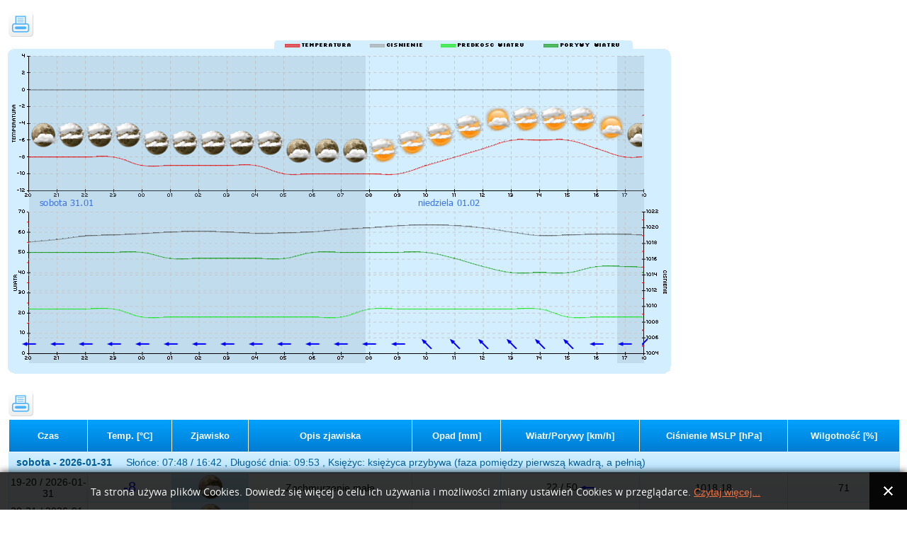

--- FILE ---
content_type: text/html; charset=utf-8
request_url: https://meteomax.pl/index.php?option=com_weathermin&view=chart&tmpl=component&id=1586
body_size: 112175
content:
<!DOCTYPE html>
<html dir="ltr" lang="pl-pl">
<head>
 <base href="https://meteomax.pl/index.php" />
	<meta http-equiv="content-type" content="text/html; charset=utf-8" />
	<meta name="keywords" content="pogoda, prognoza, online, meteomax, meteo, cumulus, jaka pogoda,twoja pogoda, 16 dni" />
	<meta name="description" content="Biuro prognoz Cumulus proponuje pierwszy w Polsce serwis pogodowy online. Pogoda na 16 dni dla dowolnej lokalizacji, dla odbiorców indywidualnych i komercyjnych." />
	<meta name="generator" content="Joomla! - Open Source Content Management" />
	<title>Meteomax</title>
	<link href="/favicon.ico" rel="shortcut icon" type="image/vnd.microsoft.icon" />
	<link href="https://meteomax.pl/media/com_weathermin/assets/charts/css/table.css" rel="stylesheet" type="text/css" />
	<link href="https://meteomax.pl/templates/meteomax2015/css/template.responsive.css" rel="stylesheet" type="text/css" />
	<link href="https://meteomax.pl//media/plg_system_info_ciacho/css/style.css" rel="stylesheet" type="text/css" />
	<style type="text/css">
#chart_area {
                            clear: both;
                        }
                        .chart {
                            background-image: url("/index.php?option=com_weathermin&view=chart&format=png&id=1586");
                            background-repeat: no-repeat;
                            height: 460px;
                        }
                        #legend_top {
                            text-align: center;
                            height: 13px;
                        }
                        #legend_top img {
                            border-radius: 5px 5px 0 0;
                        }
                        #legend_left {
                            float: left;
                            width: 32px;
                            background-position: 0 0;
                        }
                        #main_chart {
                            width: 4006px;
                            background-position: -32px 0;
                        }
                        #legend_right {
                            float: left;
                            width: 41px;
                            background-position: -4038px 0;
                        }
                        #chart_scroll {
                            float: left;
                            width: auto;
                            max-width: 864px;
                            height: 477px;
                            overflow: auto;
                        }
	</style>
	<script src="/media/jui/js/jquery.min.js?bb879a545ff6991ac90f3d9eebc2cfbd" type="text/javascript"></script>
	<script src="/media/jui/js/jquery-noconflict.js?bb879a545ff6991ac90f3d9eebc2cfbd" type="text/javascript"></script>
	<script src="/media/jui/js/jquery-migrate.min.js?bb879a545ff6991ac90f3d9eebc2cfbd" type="text/javascript"></script>
	<script src="/media/jui/js/bootstrap.min.js?bb879a545ff6991ac90f3d9eebc2cfbd" type="text/javascript"></script>
	<script type="text/javascript">

              function info_cookie(){
                 var exdays = 360;
                 var exdate=new Date();
                 exdate.setDate(exdate.getDate() + exdays);
                 document.cookie = 'info_cookie=1;expires='+exdate.toUTCString();
                 document.getElementById('panel_cookie_dol').style.display='none';             
              }
              window.addEvent('load', function() {
                var cookies = document.cookie.split(';');
                if(!cookies.length)
                  document.getElementById('panel_cookie_dol').style.display='none'; 
               });
         
	</script>

 <link rel="stylesheet" href="/templates/system/css/system.css" type="text/css" />
 <link rel="stylesheet" href="/templates/system/css/general.css" type="text/css" />
 <link rel="stylesheet" href="/templates/meteomax2015/css/print.css" type="text/css" />
</head>
<body class="contentpane">
 
<div id="system-message-container">
</div>
 <div class="printLink"><a href="/index.php?option=com_weathermin&view=chart&tmpl=component&print=1&product=0&id=1586" target="_blank">
                                <img class="img_printer" title="Wydruk wykresu" src="https://meteomax.pl/media/com_weathermin/assets/maps/v1/img_printer.png" />
                          </a></div><div id="chart_area">
                            <div id="legend_top"><img alt="Legenda wykresu" src="https://meteomax.pl/media/com_weathermin/assets/maps/chart_legend.png" /></div>
                            <div id="legend_left" class="chart"></div>
                            <div id="chart_scroll">
                                <div id="main_chart" class="chart"></div>
                            </div>
                            <div id="legend_right" class="chart"></div>
                          </div>
                          <div style="clear: both;"></div><div class="printLink"><a href="/index.php?option=com_weathermin&view=chart&tmpl=component&print=1&product=1&id=1586" target="_blank">
                                <img class="img_printer" title="Wydruk tabeli" src="https://meteomax.pl/media/com_weathermin/assets/maps/v1/img_printer.png" />
                          </a></div>
                          <div style="clear: both;"></div><table class="forecastTable">
                    <thead><tr><th style="min-width: 80px; width: 80px;">Czas</th><th>Temp. [°C]</th><th>Zjawisko</th><th style="min-width: 200px; width: 200px;">Opis zjawiska</th><th>Opad [mm]</th><th>Wiatr/Porywy [km/h]</th><th>Ciśnienie MSLP [hPa]</th><th>Wilgotność [%]</th></tr></thead><tbody><tr class="dateRow lightBlue">
                            <td colspan="8" style="text-align: left; padding-left: 10px;">sobota - 2026-01-31<span style="font-weight: normal; margin-left: 20px;">Słońce: 07:48 / 16:42 , Długość dnia: 09:53 , Księżyc: księżyca przybywa (faza pomiędzy pierwszą kwadrą, a pełnią)</span>
                            </td>
                       </tr><tr class="normalRow" nobr="true"><td style="width: 80px;"><span>19-20 / 2026-01-31</span></td><td style="font-size: 20px; color: blue;">-8</td><td class="lightBlue"><img title="Zachmurzenie małe" src="https://meteomax.pl/media/com_weathermin/assets/maps/icons/v2/nw301.png" /></td><td>Zachmurzenie małe</td><td></td><td>22 / 50 <img style="vertical-align: middle" src="https://meteomax.pl/media/com_weathermin/assets/maps/icons/v2/wind/wind_e.png" /></td><td>1018,18</td><td>71</td>           </tr><tr class="normalRow" nobr="true"><td style="width: 80px;"><span>20-21 / 2026-01-31</span></td><td style="font-size: 20px; color: blue;">-8</td><td class="lightBlue"><img title="Zachmurzenie małe" src="https://meteomax.pl/media/com_weathermin/assets/maps/icons/v2/nw301.png" /></td><td>Zachmurzenie małe</td><td></td><td>22 / 50 <img style="vertical-align: middle" src="https://meteomax.pl/media/com_weathermin/assets/maps/icons/v2/wind/wind_e.png" /></td><td>1018,50</td><td>68</td>           </tr><tr class="normalRow" nobr="true"><td style="width: 80px;"><span>21-22 / 2026-01-31</span></td><td style="font-size: 20px; color: blue;">-8</td><td class="lightBlue"><img title="Zachmurzenie umiarkowane" src="https://meteomax.pl/media/com_weathermin/assets/maps/icons/v2/nw302.png" /></td><td>Zachmurzenie umiarkowane</td><td></td><td>22 / 50 <img style="vertical-align: middle" src="https://meteomax.pl/media/com_weathermin/assets/maps/icons/v2/wind/wind_e.png" /></td><td>1018,94</td><td>65</td>           </tr><tr class="normalRow" nobr="true"><td style="width: 80px;"><span>22-23 / 2026-01-31</span></td><td style="font-size: 20px; color: blue;">-8</td><td class="lightBlue"><img title="Zachmurzenie umiarkowane" src="https://meteomax.pl/media/com_weathermin/assets/maps/icons/v2/nw302.png" /></td><td>Zachmurzenie umiarkowane</td><td></td><td>22 / 50 <img style="vertical-align: middle" src="https://meteomax.pl/media/com_weathermin/assets/maps/icons/v2/wind/wind_e.png" /></td><td>1019,07</td><td>64</td>           </tr><tr class="normalRow" nobr="true"><td style="width: 80px;"><span>23-00 / 2026-01-31</span></td><td style="font-size: 20px; color: blue;">-9</td><td class="lightBlue"><img title="Zachmurzenie umiarkowane" src="https://meteomax.pl/media/com_weathermin/assets/maps/icons/v2/nw302.png" /></td><td>Zachmurzenie umiarkowane</td><td></td><td>18 / 50 <img style="vertical-align: middle" src="https://meteomax.pl/media/com_weathermin/assets/maps/icons/v2/wind/wind_e.png" /></td><td>1019,25</td><td>64</td>           </tr><tr class="dateRow lightBlue">
                            <td colspan="8" style="text-align: left; padding-left: 10px;">niedziela - 2026-02-01<span style="font-weight: normal; margin-left: 20px;">Słońce: 07:46 / 16:44 , Długość dnia: 09:57 , Księżyc: pełnia</span>
                            </td>
                       </tr><tr class="normalRow" nobr="true"><td style="width: 80px;"><span>00-01 / 2026-02-01</span></td><td style="font-size: 20px; color: blue;">-9</td><td class="lightBlue"><img title="Zachmurzenie umiarkowane" src="https://meteomax.pl/media/com_weathermin/assets/maps/icons/v2/nw302.png" /></td><td>Zachmurzenie umiarkowane</td><td></td><td>18 / 47 <img style="vertical-align: middle" src="https://meteomax.pl/media/com_weathermin/assets/maps/icons/v2/wind/wind_e.png" /></td><td>1019,43</td><td>64</td>           </tr><tr class="normalRow" nobr="true"><td style="width: 80px;"><span>01-02 / 2026-02-01</span></td><td style="font-size: 20px; color: blue;">-9</td><td class="lightBlue"><img title="Zachmurzenie umiarkowane" src="https://meteomax.pl/media/com_weathermin/assets/maps/icons/v2/nw302.png" /></td><td>Zachmurzenie umiarkowane</td><td></td><td>18 / 47 <img style="vertical-align: middle" src="https://meteomax.pl/media/com_weathermin/assets/maps/icons/v2/wind/wind_e.png" /></td><td>1019,54</td><td>65</td>           </tr><tr class="normalRow" nobr="true"><td style="width: 80px;"><span>02-03 / 2026-02-01</span></td><td style="font-size: 20px; color: blue;">-9</td><td class="lightBlue"><img title="Zachmurzenie umiarkowane" src="https://meteomax.pl/media/com_weathermin/assets/maps/icons/v2/nw302.png" /></td><td>Zachmurzenie umiarkowane</td><td></td><td>18 / 47 <img style="vertical-align: middle" src="https://meteomax.pl/media/com_weathermin/assets/maps/icons/v2/wind/wind_e.png" /></td><td>1019,44</td><td>66</td>           </tr><tr class="normalRow" nobr="true"><td style="width: 80px;"><span>03-04 / 2026-02-01</span></td><td style="font-size: 20px; color: blue;">-9</td><td class="lightBlue"><img title="Zachmurzenie umiarkowane" src="https://meteomax.pl/media/com_weathermin/assets/maps/icons/v2/nw302.png" /></td><td>Zachmurzenie umiarkowane</td><td></td><td>18 / 47 <img style="vertical-align: middle" src="https://meteomax.pl/media/com_weathermin/assets/maps/icons/v2/wind/wind_e.png" /></td><td>1019,28</td><td>66</td>           </tr><tr class="normalRow" nobr="true"><td style="width: 80px;"><span>04-05 / 2026-02-01</span></td><td style="font-size: 20px; color: blue;">-10</td><td class="lightBlue"><img title="Zachmurzenie umiarkowane" src="https://meteomax.pl/media/com_weathermin/assets/maps/icons/v2/nw302.png" /></td><td>Zachmurzenie umiarkowane</td><td></td><td>18 / 47 <img style="vertical-align: middle" src="https://meteomax.pl/media/com_weathermin/assets/maps/icons/v2/wind/wind_e.png" /></td><td>1019,33</td><td>66</td>           </tr><tr class="normalRow" nobr="true"><td style="width: 80px;"><span>05-06 / 2026-02-01</span></td><td style="font-size: 20px; color: blue;">-10</td><td class="lightBlue"><img title="Zachmurzenie małe" src="https://meteomax.pl/media/com_weathermin/assets/maps/icons/v2/nw301.png" /></td><td>Zachmurzenie małe</td><td></td><td>18 / 50 <img style="vertical-align: middle" src="https://meteomax.pl/media/com_weathermin/assets/maps/icons/v2/wind/wind_e.png" /></td><td>1019,47</td><td>66</td>           </tr><tr class="normalRow" nobr="true"><td style="width: 80px;"><span>06-07 / 2026-02-01</span></td><td style="font-size: 20px; color: blue;">-10</td><td class="lightBlue"><img title="Zachmurzenie małe" src="https://meteomax.pl/media/com_weathermin/assets/maps/icons/v2/nw301.png" /></td><td>Zachmurzenie małe</td><td></td><td>18 / 50 <img style="vertical-align: middle" src="https://meteomax.pl/media/com_weathermin/assets/maps/icons/v2/wind/wind_e.png" /></td><td>1019,78</td><td>66</td>           </tr><tr class="normalRow" nobr="true"><td style="width: 80px;"><span>07-08 / 2026-02-01</span></td><td style="font-size: 20px; color: blue;">-10</td><td class="lightBlue"><img title="Zachmurzenie małe" src="https://meteomax.pl/media/com_weathermin/assets/maps/icons/v2/nw301.png" /></td><td>Zachmurzenie małe</td><td></td><td>22 / 50 <img style="vertical-align: middle" src="https://meteomax.pl/media/com_weathermin/assets/maps/icons/v2/wind/wind_e.png" /></td><td>1019,98</td><td>66</td>           </tr><tr class="normalRow" nobr="true"><td style="width: 80px;"><span>08-09 / 2026-02-01</span></td><td style="font-size: 20px; color: blue;">-10</td><td class="lightBlue"><img title="Zachmurzenie umiarkowane" src="https://meteomax.pl/media/com_weathermin/assets/maps/icons/v2/w302.png" /></td><td>Zachmurzenie umiarkowane</td><td></td><td>22 / 50 <img style="vertical-align: middle" src="https://meteomax.pl/media/com_weathermin/assets/maps/icons/v2/wind/wind_e.png" /></td><td>1020,24</td><td>63</td>           </tr><tr class="normalRow" nobr="true"><td style="width: 80px;"><span>09-10 / 2026-02-01</span></td><td style="font-size: 20px; color: blue;">-9</td><td class="lightBlue"><img title="Zachmurzenie umiarkowane" src="https://meteomax.pl/media/com_weathermin/assets/maps/icons/v2/w302.png" /></td><td>Zachmurzenie umiarkowane</td><td></td><td>22 / 50 <img style="vertical-align: middle" src="https://meteomax.pl/media/com_weathermin/assets/maps/icons/v2/wind/wind_se.png" /></td><td>1020,34</td><td>59</td>           </tr><tr class="normalRow" nobr="true"><td style="width: 80px;"><span>10-11 / 2026-02-01</span></td><td style="font-size: 20px; color: blue;">-8</td><td class="lightBlue"><img title="Zachmurzenie umiarkowane" src="https://meteomax.pl/media/com_weathermin/assets/maps/icons/v2/w302.png" /></td><td>Zachmurzenie umiarkowane</td><td></td><td>22 / 47 <img style="vertical-align: middle" src="https://meteomax.pl/media/com_weathermin/assets/maps/icons/v2/wind/wind_se.png" /></td><td>1020,26</td><td>54</td>           </tr><tr class="normalRow" nobr="true"><td style="width: 80px;"><span>11-12 / 2026-02-01</span></td><td style="font-size: 20px; color: blue;">-7</td><td class="lightBlue"><img title="Zachmurzenie umiarkowane" src="https://meteomax.pl/media/com_weathermin/assets/maps/icons/v2/w302.png" /></td><td>Zachmurzenie umiarkowane</td><td></td><td>22 / 43 <img style="vertical-align: middle" src="https://meteomax.pl/media/com_weathermin/assets/maps/icons/v2/wind/wind_se.png" /></td><td>1019,97</td><td>51</td>           </tr><tr class="normalRow" nobr="true"><td style="width: 80px;"><span>12-13 / 2026-02-01</span></td><td style="font-size: 20px; color: blue;">-6</td><td class="lightBlue"><img title="Zachmurzenie małe" src="https://meteomax.pl/media/com_weathermin/assets/maps/icons/v2/w301.png" /></td><td>Zachmurzenie małe</td><td></td><td>22 / 40 <img style="vertical-align: middle" src="https://meteomax.pl/media/com_weathermin/assets/maps/icons/v2/wind/wind_se.png" /></td><td>1019,44</td><td>49</td>           </tr><tr class="normalRow" nobr="true"><td style="width: 80px;"><span>13-14 / 2026-02-01</span></td><td style="font-size: 20px; color: blue;">-6</td><td class="lightBlue"><img title="Zachmurzenie umiarkowane" src="https://meteomax.pl/media/com_weathermin/assets/maps/icons/v2/w302.png" /></td><td>Zachmurzenie umiarkowane</td><td></td><td>22 / 40 <img style="vertical-align: middle" src="https://meteomax.pl/media/com_weathermin/assets/maps/icons/v2/wind/wind_se.png" /></td><td>1018,99</td><td>49</td>           </tr><tr class="normalRow" nobr="true"><td style="width: 80px;"><span>14-15 / 2026-02-01</span></td><td style="font-size: 20px; color: blue;">-6</td><td class="lightBlue"><img title="Zachmurzenie umiarkowane" src="https://meteomax.pl/media/com_weathermin/assets/maps/icons/v2/w302.png" /></td><td>Zachmurzenie umiarkowane</td><td></td><td>18 / 40 <img style="vertical-align: middle" src="https://meteomax.pl/media/com_weathermin/assets/maps/icons/v2/wind/wind_se.png" /></td><td>1019,07</td><td>51</td>           </tr><tr class="normalRow" nobr="true"><td style="width: 80px;"><span>15-16 / 2026-02-01</span></td><td style="font-size: 20px; color: blue;">-7</td><td class="lightBlue"><img title="Zachmurzenie umiarkowane" src="https://meteomax.pl/media/com_weathermin/assets/maps/icons/v2/w302.png" /></td><td>Zachmurzenie umiarkowane</td><td></td><td>18 / 43 <img style="vertical-align: middle" src="https://meteomax.pl/media/com_weathermin/assets/maps/icons/v2/wind/wind_e.png" /></td><td>1019,17</td><td>54</td>           </tr><tr class="normalRow" nobr="true"><td style="width: 80px;"><span>16-17 / 2026-02-01</span></td><td style="font-size: 20px; color: blue;">-8</td><td class="lightBlue"><img title="Zachmurzenie małe" src="https://meteomax.pl/media/com_weathermin/assets/maps/icons/v2/w301.png" /></td><td>Zachmurzenie małe</td><td></td><td>18 / 43 <img style="vertical-align: middle" src="https://meteomax.pl/media/com_weathermin/assets/maps/icons/v2/wind/wind_e.png" /></td><td>1019,15</td><td>58</td>           </tr><tr class="normalRow" nobr="true"><td style="width: 80px;"><span>17-18 / 2026-02-01</span></td><td style="font-size: 20px; color: blue;">-8</td><td class="lightBlue"><img title="Zachmurzenie małe" src="https://meteomax.pl/media/com_weathermin/assets/maps/icons/v2/nw301.png" /></td><td>Zachmurzenie małe</td><td></td><td>18 / 43 <img style="vertical-align: middle" src="https://meteomax.pl/media/com_weathermin/assets/maps/icons/v2/wind/wind_e.png" /></td><td>1019,03</td><td>61</td>           </tr><tr class="normalRow" nobr="true"><td style="width: 80px;"><span>18-19 / 2026-02-01</span></td><td style="font-size: 20px; color: blue;">-9</td><td class="lightBlue"><img title="Zachmurzenie małe" src="https://meteomax.pl/media/com_weathermin/assets/maps/icons/v2/nw301.png" /></td><td>Zachmurzenie małe</td><td></td><td>18 / 47 <img style="vertical-align: middle" src="https://meteomax.pl/media/com_weathermin/assets/maps/icons/v2/wind/wind_e.png" /></td><td>1019,08</td><td>64</td>           </tr><tr class="normalRow" nobr="true"><td style="width: 80px;"><span>19-20 / 2026-02-01</span></td><td style="font-size: 20px; color: blue;">-9</td><td class="lightBlue"><img title="Zachmurzenie małe" src="https://meteomax.pl/media/com_weathermin/assets/maps/icons/v2/nw301.png" /></td><td>Zachmurzenie małe</td><td></td><td>18 / 47 <img style="vertical-align: middle" src="https://meteomax.pl/media/com_weathermin/assets/maps/icons/v2/wind/wind_e.png" /></td><td>1018,86</td><td>67</td>           </tr><tr class="normalRow" nobr="true"><td style="width: 80px;"><span>20-21 / 2026-02-01</span></td><td style="font-size: 20px; color: blue;">-9</td><td class="lightBlue"><img title="Zachmurzenie małe" src="https://meteomax.pl/media/com_weathermin/assets/maps/icons/v2/nw301.png" /></td><td>Zachmurzenie małe</td><td></td><td>18 / 47 <img style="vertical-align: middle" src="https://meteomax.pl/media/com_weathermin/assets/maps/icons/v2/wind/wind_e.png" /></td><td>1018,99</td><td>69</td>           </tr><tr class="normalRow" nobr="true"><td style="width: 80px;"><span>21-22 / 2026-02-01</span></td><td style="font-size: 20px; color: blue;">-9</td><td class="lightBlue"><img title="Zachmurzenie małe" src="https://meteomax.pl/media/com_weathermin/assets/maps/icons/v2/nw301.png" /></td><td>Zachmurzenie małe</td><td></td><td>18 / 47 <img style="vertical-align: middle" src="https://meteomax.pl/media/com_weathermin/assets/maps/icons/v2/wind/wind_e.png" /></td><td>1019,21</td><td>70</td>           </tr><tr class="normalRow" nobr="true"><td style="width: 80px;"><span>22-23 / 2026-02-01</span></td><td style="font-size: 20px; color: blue;">-10</td><td class="lightBlue"><img title="Zachmurzenie małe" src="https://meteomax.pl/media/com_weathermin/assets/maps/icons/v2/nw301.png" /></td><td>Zachmurzenie małe</td><td></td><td>18 / 43 <img style="vertical-align: middle" src="https://meteomax.pl/media/com_weathermin/assets/maps/icons/v2/wind/wind_e.png" /></td><td>1019,16</td><td>71</td>           </tr><tr class="normalRow" nobr="true"><td style="width: 80px;"><span>23-00 / 2026-02-01</span></td><td style="font-size: 20px; color: blue;">-10</td><td class="lightBlue"><img title="Zachmurzenie małe" src="https://meteomax.pl/media/com_weathermin/assets/maps/icons/v2/nw301.png" /></td><td>Zachmurzenie małe</td><td></td><td>18 / 43 <img style="vertical-align: middle" src="https://meteomax.pl/media/com_weathermin/assets/maps/icons/v2/wind/wind_e.png" /></td><td>1019,02</td><td>71</td>           </tr><tr class="dateRow lightBlue">
                            <td colspan="8" style="text-align: left; padding-left: 10px;">poniedziałek - 2026-02-02<span style="font-weight: normal; margin-left: 20px;">Słońce: 07:45 / 16:46 , Długość dnia: 10:01 , Księżyc: księżyca ubywa (faza pomiędzy pełnią, a ostatnią kwadrą)</span>
                            </td>
                       </tr><tr class="normalRow" nobr="true"><td style="width: 80px;"><span>00-01 / 2026-02-02</span></td><td style="font-size: 20px; color: blue;">-10</td><td class="lightBlue"><img title="Zachmurzenie małe" src="https://meteomax.pl/media/com_weathermin/assets/maps/icons/v2/nw301.png" /></td><td>Zachmurzenie małe</td><td></td><td>18 / 43 <img style="vertical-align: middle" src="https://meteomax.pl/media/com_weathermin/assets/maps/icons/v2/wind/wind_e.png" /></td><td>1018,75</td><td>70</td>           </tr><tr class="normalRow" nobr="true"><td style="width: 80px;"><span>01-02 / 2026-02-02</span></td><td style="font-size: 20px; color: blue;">-10</td><td class="lightBlue"><img title="Bezchmurnie" src="https://meteomax.pl/media/com_weathermin/assets/maps/icons/v2/nw300.png" /></td><td>Bezchmurnie</td><td></td><td>18 / 43 <img style="vertical-align: middle" src="https://meteomax.pl/media/com_weathermin/assets/maps/icons/v2/wind/wind_e.png" /></td><td>1018,45</td><td>68</td>           </tr><tr class="normalRow" nobr="true"><td style="width: 80px;"><span>02-03 / 2026-02-02</span></td><td style="font-size: 20px; color: blue;">-10</td><td class="lightBlue"><img title="Bezchmurnie" src="https://meteomax.pl/media/com_weathermin/assets/maps/icons/v2/nw300.png" /></td><td>Bezchmurnie</td><td></td><td>18 / 43 <img style="vertical-align: middle" src="https://meteomax.pl/media/com_weathermin/assets/maps/icons/v2/wind/wind_e.png" /></td><td>1018,22</td><td>67</td>           </tr><tr class="normalRow" nobr="true"><td style="width: 80px;"><span>03-04 / 2026-02-02</span></td><td style="font-size: 20px; color: blue;">-10</td><td class="lightBlue"><img title="Bezchmurnie" src="https://meteomax.pl/media/com_weathermin/assets/maps/icons/v2/nw300.png" /></td><td>Bezchmurnie</td><td></td><td>18 / 47 <img style="vertical-align: middle" src="https://meteomax.pl/media/com_weathermin/assets/maps/icons/v2/wind/wind_e.png" /></td><td>1017,73</td><td>67</td>           </tr><tr class="normalRow" nobr="true"><td style="width: 80px;"><span>04-05 / 2026-02-02</span></td><td style="font-size: 20px; color: blue;">-10</td><td class="lightBlue"><img title="Bezchmurnie" src="https://meteomax.pl/media/com_weathermin/assets/maps/icons/v2/nw300.png" /></td><td>Bezchmurnie</td><td></td><td>18 / 47 <img style="vertical-align: middle" src="https://meteomax.pl/media/com_weathermin/assets/maps/icons/v2/wind/wind_e.png" /></td><td>1017,27</td><td>66</td>           </tr><tr class="normalRow" nobr="true"><td style="width: 80px;"><span>05-06 / 2026-02-02</span></td><td style="font-size: 20px; color: blue;">-11</td><td class="lightBlue"><img title="Bezchmurnie" src="https://meteomax.pl/media/com_weathermin/assets/maps/icons/v2/nw300.png" /></td><td>Bezchmurnie</td><td></td><td>18 / 50 <img style="vertical-align: middle" src="https://meteomax.pl/media/com_weathermin/assets/maps/icons/v2/wind/wind_e.png" /></td><td>1016,86</td><td>65</td>           </tr><tr class="normalRow" nobr="true"><td style="width: 80px;"><span>06-07 / 2026-02-02</span></td><td style="font-size: 20px; color: blue;">-11</td><td class="lightBlue"><img title="Zachmurzenie małe" src="https://meteomax.pl/media/com_weathermin/assets/maps/icons/v2/nw301.png" /></td><td>Zachmurzenie małe</td><td></td><td>18 / 50 <img style="vertical-align: middle" src="https://meteomax.pl/media/com_weathermin/assets/maps/icons/v2/wind/wind_e.png" /></td><td>1017,01</td><td>63</td>           </tr><tr class="normalRow" nobr="true"><td style="width: 80px;"><span>07-08 / 2026-02-02</span></td><td style="font-size: 20px; color: blue;">-11</td><td class="lightBlue"><img title="Zachmurzenie małe" src="https://meteomax.pl/media/com_weathermin/assets/maps/icons/v2/nw301.png" /></td><td>Zachmurzenie małe</td><td></td><td>18 / 50 <img style="vertical-align: middle" src="https://meteomax.pl/media/com_weathermin/assets/maps/icons/v2/wind/wind_e.png" /></td><td>1017,40</td><td>62</td>           </tr><tr class="normalRow" nobr="true"><td style="width: 80px;"><span>08-09 / 2026-02-02</span></td><td style="font-size: 20px; color: blue;">-10</td><td class="lightBlue"><img title="Zachmurzenie małe" src="https://meteomax.pl/media/com_weathermin/assets/maps/icons/v2/w301.png" /><img title=" / Silny wiatr" src="https://meteomax.pl/media/com_weathermin/assets/maps/icons/v2/w905.png" /></td><td>Zachmurzenie małe / Silny wiatr</td><td></td><td>18 / 54 <img style="vertical-align: middle" src="https://meteomax.pl/media/com_weathermin/assets/maps/icons/v2/wind/wind_e.png" /></td><td>1017,36</td><td>58</td>           </tr><tr class="normalRow" nobr="true"><td style="width: 80px;"><span>09-10 / 2026-02-02</span></td><td style="font-size: 20px; color: blue;">-9</td><td class="lightBlue"><img title="Zachmurzenie małe" src="https://meteomax.pl/media/com_weathermin/assets/maps/icons/v2/w301.png" /><img title=" / Silny wiatr" src="https://meteomax.pl/media/com_weathermin/assets/maps/icons/v2/w905.png" /></td><td>Zachmurzenie małe / Silny wiatr</td><td></td><td>22 / 54 <img style="vertical-align: middle" src="https://meteomax.pl/media/com_weathermin/assets/maps/icons/v2/wind/wind_e.png" /></td><td>1017,31</td><td>52</td>           </tr><tr class="normalRow" nobr="true"><td style="width: 80px;"><span>10-11 / 2026-02-02</span></td><td style="font-size: 20px; color: blue;">-8</td><td class="lightBlue"><img title="Zachmurzenie małe" src="https://meteomax.pl/media/com_weathermin/assets/maps/icons/v2/w301.png" /></td><td>Zachmurzenie małe</td><td></td><td>22 / 50 <img style="vertical-align: middle" src="https://meteomax.pl/media/com_weathermin/assets/maps/icons/v2/wind/wind_e.png" /></td><td>1017,56</td><td>47</td>           </tr><tr class="normalRow" nobr="true"><td style="width: 80px;"><span>11-12 / 2026-02-02</span></td><td style="font-size: 20px; color: blue;">-7</td><td class="lightBlue"><img title="Zachmurzenie małe" src="https://meteomax.pl/media/com_weathermin/assets/maps/icons/v2/w301.png" /></td><td>Zachmurzenie małe</td><td></td><td>22 / 43 <img style="vertical-align: middle" src="https://meteomax.pl/media/com_weathermin/assets/maps/icons/v2/wind/wind_e.png" /></td><td>1017,39</td><td>43</td>           </tr><tr class="normalRow" nobr="true"><td style="width: 80px;"><span>12-13 / 2026-02-02</span></td><td style="font-size: 20px; color: blue;">-7</td><td class="lightBlue"><img title="Zachmurzenie małe" src="https://meteomax.pl/media/com_weathermin/assets/maps/icons/v2/w301.png" /></td><td>Zachmurzenie małe</td><td></td><td>22 / 43 <img style="vertical-align: middle" src="https://meteomax.pl/media/com_weathermin/assets/maps/icons/v2/wind/wind_e.png" /></td><td>1016,94</td><td>41</td>           </tr><tr class="normalRow" nobr="true"><td style="width: 80px;"><span>13-14 / 2026-02-02</span></td><td style="font-size: 20px; color: blue;">-6</td><td class="lightBlue"><img title="Zachmurzenie małe" src="https://meteomax.pl/media/com_weathermin/assets/maps/icons/v2/w301.png" /></td><td>Zachmurzenie małe</td><td></td><td>22 / 43 <img style="vertical-align: middle" src="https://meteomax.pl/media/com_weathermin/assets/maps/icons/v2/wind/wind_e.png" /></td><td>1016,20</td><td>41</td>           </tr><tr class="normalRow" nobr="true"><td style="width: 80px;"><span>14-15 / 2026-02-02</span></td><td style="font-size: 20px; color: blue;">-7</td><td class="lightBlue"><img title="Zachmurzenie małe" src="https://meteomax.pl/media/com_weathermin/assets/maps/icons/v2/w301.png" /></td><td>Zachmurzenie małe</td><td></td><td>22 / 47 <img style="vertical-align: middle" src="https://meteomax.pl/media/com_weathermin/assets/maps/icons/v2/wind/wind_e.png" /></td><td>1015,99</td><td>42</td>           </tr><tr class="normalRow" nobr="true"><td style="width: 80px;"><span>15-16 / 2026-02-02</span></td><td style="font-size: 20px; color: blue;">-7</td><td class="lightBlue"><img title="Zachmurzenie małe" src="https://meteomax.pl/media/com_weathermin/assets/maps/icons/v2/w301.png" /></td><td>Zachmurzenie małe</td><td></td><td>22 / 50 <img style="vertical-align: middle" src="https://meteomax.pl/media/com_weathermin/assets/maps/icons/v2/wind/wind_e.png" /></td><td>1015,94</td><td>44</td>           </tr><tr class="normalRow" nobr="true"><td style="width: 80px;"><span>16-17 / 2026-02-02</span></td><td style="font-size: 20px; color: blue;">-8</td><td class="lightBlue"><img title="Zachmurzenie małe" src="https://meteomax.pl/media/com_weathermin/assets/maps/icons/v2/w301.png" /></td><td>Zachmurzenie małe</td><td></td><td>22 / 50 <img style="vertical-align: middle" src="https://meteomax.pl/media/com_weathermin/assets/maps/icons/v2/wind/wind_e.png" /></td><td>1015,94</td><td>46</td>           </tr><tr class="normalRow" nobr="true"><td style="width: 80px;"><span>17-18 / 2026-02-02</span></td><td style="font-size: 20px; color: blue;">-9</td><td class="lightBlue"><img title="Zachmurzenie małe" src="https://meteomax.pl/media/com_weathermin/assets/maps/icons/v2/nw301.png" /><img title=" / Silny wiatr" src="https://meteomax.pl/media/com_weathermin/assets/maps/icons/v2/w905.png" /></td><td>Zachmurzenie małe / Silny wiatr</td><td></td><td>22 / 54 <img style="vertical-align: middle" src="https://meteomax.pl/media/com_weathermin/assets/maps/icons/v2/wind/wind_e.png" /></td><td>1016,14</td><td>48</td>           </tr><tr class="normalRow" nobr="true"><td style="width: 80px;"><span>18-19 / 2026-02-02</span></td><td style="font-size: 20px; color: blue;">-9</td><td class="lightBlue"><img title="Zachmurzenie małe" src="https://meteomax.pl/media/com_weathermin/assets/maps/icons/v2/nw301.png" /><img title=" / Silny wiatr" src="https://meteomax.pl/media/com_weathermin/assets/maps/icons/v2/w905.png" /></td><td>Zachmurzenie małe / Silny wiatr</td><td></td><td>22 / 58 <img style="vertical-align: middle" src="https://meteomax.pl/media/com_weathermin/assets/maps/icons/v2/wind/wind_e.png" /></td><td>1016,24</td><td>51</td>           </tr><tr class="normalRow" nobr="true"><td style="width: 80px;"><span>19-20 / 2026-02-02</span></td><td style="font-size: 20px; color: blue;">-9</td><td class="lightBlue"><img title="Zachmurzenie małe" src="https://meteomax.pl/media/com_weathermin/assets/maps/icons/v2/nw301.png" /><img title=" / Silny wiatr" src="https://meteomax.pl/media/com_weathermin/assets/maps/icons/v2/w905.png" /></td><td>Zachmurzenie małe / Silny wiatr</td><td></td><td>22 / 58 <img style="vertical-align: middle" src="https://meteomax.pl/media/com_weathermin/assets/maps/icons/v2/wind/wind_e.png" /></td><td>1016,32</td><td>53</td>           </tr><tr class="normalRow" nobr="true"><td style="width: 80px;"><span>20-21 / 2026-02-02</span></td><td style="font-size: 20px; color: blue;">-9</td><td class="lightBlue"><img title="Zachmurzenie umiarkowane" src="https://meteomax.pl/media/com_weathermin/assets/maps/icons/v2/nw302.png" /><img title=" / Silny wiatr" src="https://meteomax.pl/media/com_weathermin/assets/maps/icons/v2/w905.png" /></td><td>Zachmurzenie umiarkowane / Silny wiatr</td><td></td><td>22 / 54 <img style="vertical-align: middle" src="https://meteomax.pl/media/com_weathermin/assets/maps/icons/v2/wind/wind_e.png" /></td><td>1016,78</td><td>54</td>           </tr><tr class="normalRow" nobr="true"><td style="width: 80px;"><span>21-22 / 2026-02-02</span></td><td style="font-size: 20px; color: blue;">-9</td><td class="lightBlue"><img title="Zachmurzenie umiarkowane" src="https://meteomax.pl/media/com_weathermin/assets/maps/icons/v2/nw302.png" /><img title=" / Silny wiatr" src="https://meteomax.pl/media/com_weathermin/assets/maps/icons/v2/w905.png" /></td><td>Zachmurzenie umiarkowane / Silny wiatr</td><td></td><td>22 / 54 <img style="vertical-align: middle" src="https://meteomax.pl/media/com_weathermin/assets/maps/icons/v2/wind/wind_e.png" /></td><td>1016,98</td><td>54</td>           </tr><tr class="normalRow" nobr="true"><td style="width: 80px;"><span>22-23 / 2026-02-02</span></td><td style="font-size: 20px; color: blue;">-9</td><td class="lightBlue"><img title="Zachmurzenie umiarkowane" src="https://meteomax.pl/media/com_weathermin/assets/maps/icons/v2/nw302.png" /><img title=" / Silny wiatr" src="https://meteomax.pl/media/com_weathermin/assets/maps/icons/v2/w905.png" /></td><td>Zachmurzenie umiarkowane / Silny wiatr</td><td></td><td>22 / 54 <img style="vertical-align: middle" src="https://meteomax.pl/media/com_weathermin/assets/maps/icons/v2/wind/wind_e.png" /></td><td>1016,96</td><td>53</td>           </tr><tr class="normalRow" nobr="true"><td style="width: 80px;"><span>23-00 / 2026-02-02</span></td><td style="font-size: 20px; color: blue;">-9</td><td class="lightBlue"><img title="Zachmurzenie umiarkowane" src="https://meteomax.pl/media/com_weathermin/assets/maps/icons/v2/nw302.png" /><img title=" / Silny wiatr" src="https://meteomax.pl/media/com_weathermin/assets/maps/icons/v2/w905.png" /></td><td>Zachmurzenie umiarkowane / Silny wiatr</td><td></td><td>25 / 58 <img style="vertical-align: middle" src="https://meteomax.pl/media/com_weathermin/assets/maps/icons/v2/wind/wind_e.png" /></td><td>1016,41</td><td>51</td>           </tr><tr class="dateRow lightBlue">
                            <td colspan="8" style="text-align: left; padding-left: 10px;">wtorek - 2026-02-03<span style="font-weight: normal; margin-left: 20px;">Słońce: 07:43 / 16:48 , Długość dnia: 10:04 , Księżyc: księżyca ubywa (faza pomiędzy pełnią, a ostatnią kwadrą)</span>
                            </td>
                       </tr><tr class="normalRow" nobr="true"><td style="width: 80px;"><span>00-01 / 2026-02-03</span></td><td style="font-size: 20px; color: blue;">-9</td><td class="lightBlue"><img title="Zachmurzenie duże" src="https://meteomax.pl/media/com_weathermin/assets/maps/icons/v2/nw303.png" /><img title=" / Silny wiatr" src="https://meteomax.pl/media/com_weathermin/assets/maps/icons/v2/w905.png" /></td><td>Zachmurzenie duże / Silny wiatr</td><td></td><td>22 / 58 <img style="vertical-align: middle" src="https://meteomax.pl/media/com_weathermin/assets/maps/icons/v2/wind/wind_e.png" /></td><td>1016,17</td><td>49</td>           </tr><tr class="normalRow" nobr="true"><td style="width: 80px;"><span>01-02 / 2026-02-03</span></td><td style="font-size: 20px; color: blue;">-9</td><td class="lightBlue"><img title="Zachmurzenie małe" src="https://meteomax.pl/media/com_weathermin/assets/maps/icons/v2/nw301.png" /><img title=" / Silny wiatr" src="https://meteomax.pl/media/com_weathermin/assets/maps/icons/v2/w905.png" /></td><td>Zachmurzenie małe / Silny wiatr</td><td></td><td>22 / 58 <img style="vertical-align: middle" src="https://meteomax.pl/media/com_weathermin/assets/maps/icons/v2/wind/wind_e.png" /></td><td>1016,19</td><td>48</td>           </tr><tr class="normalRow" nobr="true"><td style="width: 80px;"><span>02-03 / 2026-02-03</span></td><td style="font-size: 20px; color: blue;">-9</td><td class="lightBlue"><img title="Zachmurzenie małe" src="https://meteomax.pl/media/com_weathermin/assets/maps/icons/v2/nw301.png" /><img title=" / Silny wiatr" src="https://meteomax.pl/media/com_weathermin/assets/maps/icons/v2/w905.png" /></td><td>Zachmurzenie małe / Silny wiatr</td><td></td><td>22 / 61 <img style="vertical-align: middle" src="https://meteomax.pl/media/com_weathermin/assets/maps/icons/v2/wind/wind_e.png" /></td><td>1015,96</td><td>47</td>           </tr><tr class="normalRow" nobr="true"><td style="width: 80px;"><span>03-04 / 2026-02-03</span></td><td style="font-size: 20px; color: blue;">-9</td><td class="lightBlue"><img title="Zachmurzenie małe" src="https://meteomax.pl/media/com_weathermin/assets/maps/icons/v2/nw301.png" /><img title=" / Silny wiatr" src="https://meteomax.pl/media/com_weathermin/assets/maps/icons/v2/w905.png" /></td><td>Zachmurzenie małe / Silny wiatr</td><td></td><td>25 / 61 <img style="vertical-align: middle" src="https://meteomax.pl/media/com_weathermin/assets/maps/icons/v2/wind/wind_e.png" /></td><td>1015,69</td><td>46</td>           </tr><tr class="normalRow" nobr="true"><td style="width: 80px;"><span>04-05 / 2026-02-03</span></td><td style="font-size: 20px; color: blue;">-9</td><td class="lightBlue"><img title="Zachmurzenie małe" src="https://meteomax.pl/media/com_weathermin/assets/maps/icons/v2/nw301.png" /><img title=" / Silny wiatr" src="https://meteomax.pl/media/com_weathermin/assets/maps/icons/v2/w905.png" /></td><td>Zachmurzenie małe / Silny wiatr</td><td></td><td>25 / 61 <img style="vertical-align: middle" src="https://meteomax.pl/media/com_weathermin/assets/maps/icons/v2/wind/wind_e.png" /></td><td>1015,76</td><td>44</td>           </tr><tr class="normalRow" nobr="true"><td style="width: 80px;"><span>05-06 / 2026-02-03</span></td><td style="font-size: 20px; color: blue;">-9</td><td class="lightBlue"><img title="Zachmurzenie umiarkowane" src="https://meteomax.pl/media/com_weathermin/assets/maps/icons/v2/nw302.png" /><img title=" / Silny wiatr" src="https://meteomax.pl/media/com_weathermin/assets/maps/icons/v2/w905.png" /></td><td>Zachmurzenie umiarkowane / Silny wiatr</td><td></td><td>25 / 61 <img style="vertical-align: middle" src="https://meteomax.pl/media/com_weathermin/assets/maps/icons/v2/wind/wind_e.png" /></td><td>1015,67</td><td>43</td>           </tr><tr class="normalRow" nobr="true"><td style="width: 80px;"><span>06-07 / 2026-02-03</span></td><td style="font-size: 20px; color: blue;">-9</td><td class="lightBlue"><img title="Zachmurzenie umiarkowane" src="https://meteomax.pl/media/com_weathermin/assets/maps/icons/v2/nw302.png" /><img title=" / Silny wiatr" src="https://meteomax.pl/media/com_weathermin/assets/maps/icons/v2/w905.png" /></td><td>Zachmurzenie umiarkowane / Silny wiatr</td><td></td><td>22 / 61 <img style="vertical-align: middle" src="https://meteomax.pl/media/com_weathermin/assets/maps/icons/v2/wind/wind_e.png" /></td><td>1015,88</td><td>42</td>           </tr><tr class="normalRow" nobr="true"><td style="width: 80px;"><span>07-08 / 2026-02-03</span></td><td style="font-size: 20px; color: blue;">-9</td><td class="lightBlue"><img title="Zachmurzenie małe" src="https://meteomax.pl/media/com_weathermin/assets/maps/icons/v2/nw301.png" /><img title=" / Silny wiatr" src="https://meteomax.pl/media/com_weathermin/assets/maps/icons/v2/w905.png" /></td><td>Zachmurzenie małe / Silny wiatr</td><td></td><td>25 / 61 <img style="vertical-align: middle" src="https://meteomax.pl/media/com_weathermin/assets/maps/icons/v2/wind/wind_e.png" /></td><td>1016,04</td><td>41</td>           </tr><tr class="normalRow" nobr="true"><td style="width: 80px;"><span>08-09 / 2026-02-03</span></td><td style="font-size: 20px; color: blue;">-8</td><td class="lightBlue"><img title="Zachmurzenie małe" src="https://meteomax.pl/media/com_weathermin/assets/maps/icons/v2/w301.png" /><img title=" / Silny wiatr" src="https://meteomax.pl/media/com_weathermin/assets/maps/icons/v2/w905.png" /></td><td>Zachmurzenie małe / Silny wiatr</td><td></td><td>25 / 65 <img style="vertical-align: middle" src="https://meteomax.pl/media/com_weathermin/assets/maps/icons/v2/wind/wind_e.png" /></td><td>1015,60</td><td>39</td>           </tr><tr class="normalRow" nobr="true"><td style="width: 80px;"><span>09-10 / 2026-02-03</span></td><td style="font-size: 20px; color: blue;">-7</td><td class="lightBlue"><img title="Zachmurzenie małe" src="https://meteomax.pl/media/com_weathermin/assets/maps/icons/v2/w301.png" /><img title=" / Silny wiatr" src="https://meteomax.pl/media/com_weathermin/assets/maps/icons/v2/w905.png" /></td><td>Zachmurzenie małe / Silny wiatr</td><td></td><td>25 / 65 <img style="vertical-align: middle" src="https://meteomax.pl/media/com_weathermin/assets/maps/icons/v2/wind/wind_e.png" /></td><td>1015,16</td><td>36</td>           </tr><tr class="normalRow" nobr="true"><td style="width: 80px;"><span>10-11 / 2026-02-03</span></td><td style="font-size: 20px; color: blue;">-6</td><td class="lightBlue"><img title="Zachmurzenie małe" src="https://meteomax.pl/media/com_weathermin/assets/maps/icons/v2/w301.png" /><img title=" / Silny wiatr" src="https://meteomax.pl/media/com_weathermin/assets/maps/icons/v2/w905.png" /></td><td>Zachmurzenie małe / Silny wiatr</td><td></td><td>25 / 61 <img style="vertical-align: middle" src="https://meteomax.pl/media/com_weathermin/assets/maps/icons/v2/wind/wind_e.png" /></td><td>1015,18</td><td>34</td>           </tr><tr class="normalRow" nobr="true"><td style="width: 80px;"><span>11-12 / 2026-02-03</span></td><td style="font-size: 20px; color: blue;">-5</td><td class="lightBlue"><img title="Zachmurzenie małe" src="https://meteomax.pl/media/com_weathermin/assets/maps/icons/v2/w301.png" /><img title=" / Silny wiatr" src="https://meteomax.pl/media/com_weathermin/assets/maps/icons/v2/w905.png" /></td><td>Zachmurzenie małe / Silny wiatr</td><td></td><td>25 / 61 <img style="vertical-align: middle" src="https://meteomax.pl/media/com_weathermin/assets/maps/icons/v2/wind/wind_e.png" /></td><td>1015,13</td><td>32</td>           </tr><tr class="normalRow" nobr="true"><td style="width: 80px;"><span>12-13 / 2026-02-03</span></td><td style="font-size: 20px; color: blue;">-4</td><td class="lightBlue"><img title="Zachmurzenie małe" src="https://meteomax.pl/media/com_weathermin/assets/maps/icons/v2/w301.png" /><img title=" / Silny wiatr" src="https://meteomax.pl/media/com_weathermin/assets/maps/icons/v2/w905.png" /></td><td>Zachmurzenie małe / Silny wiatr</td><td></td><td>25 / 58 <img style="vertical-align: middle" src="https://meteomax.pl/media/com_weathermin/assets/maps/icons/v2/wind/wind_e.png" /></td><td>1014,85</td><td>32</td>           </tr><tr class="normalRow" nobr="true"><td style="width: 80px;"><span>13-14 / 2026-02-03</span></td><td style="font-size: 20px; color: blue;">-4</td><td class="lightBlue"><img title="Bezchmurnie" src="https://meteomax.pl/media/com_weathermin/assets/maps/icons/v2/w300.png" /><img title=" / Silny wiatr" src="https://meteomax.pl/media/com_weathermin/assets/maps/icons/v2/w905.png" /></td><td>Bezchmurnie / Silny wiatr</td><td></td><td>22 / 54 <img style="vertical-align: middle" src="https://meteomax.pl/media/com_weathermin/assets/maps/icons/v2/wind/wind_e.png" /></td><td>1014,62</td><td>32</td>           </tr><tr class="normalRow" nobr="true"><td style="width: 80px;"><span>14-15 / 2026-02-03</span></td><td style="font-size: 20px; color: blue;">-4</td><td class="lightBlue"><img title="Bezchmurnie" src="https://meteomax.pl/media/com_weathermin/assets/maps/icons/v2/w300.png" /></td><td>Bezchmurnie</td><td></td><td>22 / 50 <img style="vertical-align: middle" src="https://meteomax.pl/media/com_weathermin/assets/maps/icons/v2/wind/wind_e.png" /></td><td>1014,55</td><td>35</td>           </tr><tr class="normalRow" nobr="true"><td style="width: 80px;"><span>15-16 / 2026-02-03</span></td><td style="font-size: 20px; color: blue;">-5</td><td class="lightBlue"><img title="Zachmurzenie małe" src="https://meteomax.pl/media/com_weathermin/assets/maps/icons/v2/w301.png" /></td><td>Zachmurzenie małe</td><td></td><td>22 / 50 <img style="vertical-align: middle" src="https://meteomax.pl/media/com_weathermin/assets/maps/icons/v2/wind/wind_e.png" /></td><td>1014,65</td><td>39</td>           </tr><tr class="normalRow" nobr="true"><td style="width: 80px;"><span>16-17 / 2026-02-03</span></td><td style="font-size: 20px; color: blue;">-6</td><td class="lightBlue"><img title="Zachmurzenie małe" src="https://meteomax.pl/media/com_weathermin/assets/maps/icons/v2/w301.png" /></td><td>Zachmurzenie małe</td><td></td><td>22 / 50 <img style="vertical-align: middle" src="https://meteomax.pl/media/com_weathermin/assets/maps/icons/v2/wind/wind_e.png" /></td><td>1014,80</td><td>44</td>           </tr><tr class="normalRow" nobr="true"><td style="width: 80px;"><span>17-18 / 2026-02-03</span></td><td style="font-size: 20px; color: blue;">-6</td><td class="lightBlue"><img title="Zachmurzenie małe" src="https://meteomax.pl/media/com_weathermin/assets/maps/icons/v2/nw301.png" /></td><td>Zachmurzenie małe</td><td></td><td>22 / 50 <img style="vertical-align: middle" src="https://meteomax.pl/media/com_weathermin/assets/maps/icons/v2/wind/wind_e.png" /></td><td>1014,74</td><td>50</td>           </tr><tr class="normalRow" nobr="true"><td style="width: 80px;"><span>18-19 / 2026-02-03</span></td><td style="font-size: 20px; color: blue;">-6</td><td class="lightBlue"><img title="Zachmurzenie małe" src="https://meteomax.pl/media/com_weathermin/assets/maps/icons/v2/nw301.png" /></td><td>Zachmurzenie małe</td><td></td><td>22 / 50 <img style="vertical-align: middle" src="https://meteomax.pl/media/com_weathermin/assets/maps/icons/v2/wind/wind_e.png" /></td><td>1014,94</td><td>55</td>           </tr><tr class="normalRow" nobr="true"><td style="width: 80px;"><span>19-20 / 2026-02-03</span></td><td style="font-size: 20px; color: blue;">-6</td><td class="lightBlue"><img title="Zachmurzenie pełne" src="https://meteomax.pl/media/com_weathermin/assets/maps/icons/v2/nw304.png" /></td><td>Zachmurzenie pełne</td><td></td><td>22 / 50 <img style="vertical-align: middle" src="https://meteomax.pl/media/com_weathermin/assets/maps/icons/v2/wind/wind_e.png" /></td><td>1014,57</td><td>59</td>           </tr><tr class="normalRow" nobr="true"><td style="width: 80px;"><span>20-21 / 2026-02-03</span></td><td style="font-size: 20px; color: blue;">-6</td><td class="lightBlue"><img title="Zachmurzenie pełne" src="https://meteomax.pl/media/com_weathermin/assets/maps/icons/v2/nw304.png" /></td><td>Zachmurzenie pełne</td><td></td><td>22 / 50 <img style="vertical-align: middle" src="https://meteomax.pl/media/com_weathermin/assets/maps/icons/v2/wind/wind_e.png" /></td><td>1014,34</td><td>63</td>           </tr><tr class="normalRow" nobr="true"><td style="width: 80px;"><span>21-22 / 2026-02-03</span></td><td style="font-size: 20px; color: blue;">-6</td><td class="lightBlue"><img title="Zachmurzenie pełne" src="https://meteomax.pl/media/com_weathermin/assets/maps/icons/v2/nw304.png" /></td><td>Zachmurzenie pełne</td><td></td><td>18 / 47 <img style="vertical-align: middle" src="https://meteomax.pl/media/com_weathermin/assets/maps/icons/v2/wind/wind_e.png" /></td><td>1014,50</td><td>66</td>           </tr><tr class="normalRow" nobr="true"><td style="width: 80px;"><span>22-23 / 2026-02-03</span></td><td style="font-size: 20px; color: blue;">-6</td><td class="lightBlue"><img title="Zachmurzenie pełne" src="https://meteomax.pl/media/com_weathermin/assets/maps/icons/v2/nw304.png" /></td><td>Zachmurzenie pełne</td><td></td><td>18 / 47 <img style="vertical-align: middle" src="https://meteomax.pl/media/com_weathermin/assets/maps/icons/v2/wind/wind_e.png" /></td><td>1014,64</td><td>69</td>           </tr><tr class="normalRow" nobr="true"><td style="width: 80px;"><span>23-00 / 2026-02-03</span></td><td style="font-size: 20px; color: blue;">-6</td><td class="lightBlue"><img title="Zachmurzenie pełne" src="https://meteomax.pl/media/com_weathermin/assets/maps/icons/v2/nw304.png" /></td><td>Zachmurzenie pełne</td><td></td><td>18 / 40 <img style="vertical-align: middle" src="https://meteomax.pl/media/com_weathermin/assets/maps/icons/v2/wind/wind_e.png" /></td><td>1014,70</td><td>70</td>           </tr><tr class="dateRow lightBlue">
                            <td colspan="8" style="text-align: left; padding-left: 10px;">środa - 2026-02-04<span style="font-weight: normal; margin-left: 20px;">Słońce: 07:41 / 16:50 , Długość dnia: 10:08 , Księżyc: księżyca ubywa (faza pomiędzy pełnią, a ostatnią kwadrą)</span>
                            </td>
                       </tr><tr class="normalRow" nobr="true"><td style="width: 80px;"><span>00-01 / 2026-02-04</span></td><td style="font-size: 20px; color: blue;">-7</td><td class="lightBlue"><img title="Zachmurzenie pełne" src="https://meteomax.pl/media/com_weathermin/assets/maps/icons/v2/nw304.png" /></td><td>Zachmurzenie pełne</td><td></td><td>14 / 40 <img style="vertical-align: middle" src="https://meteomax.pl/media/com_weathermin/assets/maps/icons/v2/wind/wind_e.png" /></td><td>1014,68</td><td>72</td>           </tr><tr class="normalRow" nobr="true"><td style="width: 80px;"><span>01-02 / 2026-02-04</span></td><td style="font-size: 20px; color: blue;">-7</td><td class="lightBlue"><img title="Zachmurzenie pełne z opadami śniegu" src="https://meteomax.pl/media/com_weathermin/assets/maps/icons/v2/w323.png" /></td><td>Zachmurzenie pełne z opadami śniegu</td><td>0.1</td><td>18 / 40 <img style="vertical-align: middle" src="https://meteomax.pl/media/com_weathermin/assets/maps/icons/v2/wind/wind_e.png" /></td><td>1014,22</td><td>81</td>           </tr><tr class="normalRow" nobr="true"><td style="width: 80px;"><span>02-03 / 2026-02-04</span></td><td style="font-size: 20px; color: blue;">-7</td><td class="lightBlue"><img title="Zachmurzenie pełne z opadami śniegu" src="https://meteomax.pl/media/com_weathermin/assets/maps/icons/v2/w323.png" /></td><td>Zachmurzenie pełne z opadami śniegu</td><td>0.1</td><td>14 / 40 <img style="vertical-align: middle" src="https://meteomax.pl/media/com_weathermin/assets/maps/icons/v2/wind/wind_e.png" /></td><td>1014,02</td><td>91</td>           </tr><tr class="normalRow" nobr="true"><td style="width: 80px;"><span>03-04 / 2026-02-04</span></td><td style="font-size: 20px; color: blue;">-7</td><td class="lightBlue"><img title="Zachmurzenie pełne z opadami śniegu" src="https://meteomax.pl/media/com_weathermin/assets/maps/icons/v2/w323.png" /></td><td>Zachmurzenie pełne z opadami śniegu</td><td>0.2</td><td>14 / 40 <img style="vertical-align: middle" src="https://meteomax.pl/media/com_weathermin/assets/maps/icons/v2/wind/wind_e.png" /></td><td>1013,67</td><td>90</td>           </tr><tr class="normalRow" nobr="true"><td style="width: 80px;"><span>04-05 / 2026-02-04</span></td><td style="font-size: 20px; color: blue;">-7</td><td class="lightBlue"><img title="Zachmurzenie pełne z opadami śniegu" src="https://meteomax.pl/media/com_weathermin/assets/maps/icons/v2/w323.png" /></td><td>Zachmurzenie pełne z opadami śniegu</td><td>0.1</td><td>14 / 40 <img style="vertical-align: middle" src="https://meteomax.pl/media/com_weathermin/assets/maps/icons/v2/wind/wind_e.png" /></td><td>1013,16</td><td>88</td>           </tr><tr class="normalRow" nobr="true"><td style="width: 80px;"><span>05-06 / 2026-02-04</span></td><td style="font-size: 20px; color: blue;">-7</td><td class="lightBlue"><img title="Zachmurzenie pełne" src="https://meteomax.pl/media/com_weathermin/assets/maps/icons/v2/nw304.png" /></td><td>Zachmurzenie pełne</td><td></td><td>14 / 40 <img style="vertical-align: middle" src="https://meteomax.pl/media/com_weathermin/assets/maps/icons/v2/wind/wind_e.png" /></td><td>1013,07</td><td>87</td>           </tr><tr class="normalRow" nobr="true"><td style="width: 80px;"><span>06-07 / 2026-02-04</span></td><td style="font-size: 20px; color: blue;">-7</td><td class="lightBlue"><img title="Zachmurzenie duże" src="https://meteomax.pl/media/com_weathermin/assets/maps/icons/v2/nw303.png" /></td><td>Zachmurzenie duże</td><td></td><td>14 / 40 <img style="vertical-align: middle" src="https://meteomax.pl/media/com_weathermin/assets/maps/icons/v2/wind/wind_e.png" /></td><td>1013,33</td><td>86</td>           </tr><tr class="normalRow" nobr="true"><td style="width: 80px;"><span>07-08 / 2026-02-04</span></td><td style="font-size: 20px; color: blue;">-7</td><td class="lightBlue"><img title="Zachmurzenie umiarkowane" src="https://meteomax.pl/media/com_weathermin/assets/maps/icons/v2/nw302.png" /></td><td>Zachmurzenie umiarkowane</td><td></td><td>14 / 40 <img style="vertical-align: middle" src="https://meteomax.pl/media/com_weathermin/assets/maps/icons/v2/wind/wind_e.png" /></td><td>1013,60</td><td>86</td>           </tr><tr class="normalRow" nobr="true"><td style="width: 80px;"><span>08-09 / 2026-02-04</span></td><td style="font-size: 20px; color: blue;">-6</td><td class="lightBlue"><img title="Zachmurzenie umiarkowane" src="https://meteomax.pl/media/com_weathermin/assets/maps/icons/v2/w302.png" /></td><td>Zachmurzenie umiarkowane</td><td></td><td>14 / 36 <img style="vertical-align: middle" src="https://meteomax.pl/media/com_weathermin/assets/maps/icons/v2/wind/wind_e.png" /></td><td>1013,61</td><td>83</td>           </tr><tr class="normalRow" nobr="true"><td style="width: 80px;"><span>09-10 / 2026-02-04</span></td><td style="font-size: 20px; color: blue;">-5</td><td class="lightBlue"><img title="Zachmurzenie umiarkowane" src="https://meteomax.pl/media/com_weathermin/assets/maps/icons/v2/w302.png" /></td><td>Zachmurzenie umiarkowane</td><td></td><td>14 / 32 <img style="vertical-align: middle" src="https://meteomax.pl/media/com_weathermin/assets/maps/icons/v2/wind/wind_e.png" /></td><td>1013,20</td><td>80</td>           </tr><tr class="normalRow" nobr="true"><td style="width: 80px;"><span>10-11 / 2026-02-04</span></td><td style="font-size: 20px; color: blue;">-4</td><td class="lightBlue"><img title="Zachmurzenie umiarkowane" src="https://meteomax.pl/media/com_weathermin/assets/maps/icons/v2/w302.png" /></td><td>Zachmurzenie umiarkowane</td><td></td><td>14 / 25 <img style="vertical-align: middle" src="https://meteomax.pl/media/com_weathermin/assets/maps/icons/v2/wind/wind_e.png" /></td><td>1013,00</td><td>77</td>           </tr><tr class="normalRow" nobr="true"><td style="width: 80px;"><span>11-12 / 2026-02-04</span></td><td style="font-size: 20px; color: blue;">-3</td><td class="lightBlue"><img title="Zachmurzenie umiarkowane" src="https://meteomax.pl/media/com_weathermin/assets/maps/icons/v2/w302.png" /></td><td>Zachmurzenie umiarkowane</td><td></td><td>14 / 25 <img style="vertical-align: middle" src="https://meteomax.pl/media/com_weathermin/assets/maps/icons/v2/wind/wind_e.png" /></td><td>1012,80</td><td>74</td>           </tr><tr class="normalRow" nobr="true"><td style="width: 80px;"><span>12-13 / 2026-02-04</span></td><td style="font-size: 20px; color: blue;">-2</td><td class="lightBlue"><img title="Zachmurzenie umiarkowane" src="https://meteomax.pl/media/com_weathermin/assets/maps/icons/v2/w302.png" /></td><td>Zachmurzenie umiarkowane</td><td></td><td>14 / 25 <img style="vertical-align: middle" src="https://meteomax.pl/media/com_weathermin/assets/maps/icons/v2/wind/wind_e.png" /></td><td>1012,21</td><td>72</td>           </tr><tr class="normalRow" nobr="true"><td style="width: 80px;"><span>13-14 / 2026-02-04</span></td><td style="font-size: 20px; color: blue;">-2</td><td class="lightBlue"><img title="Zachmurzenie pełne" src="https://meteomax.pl/media/com_weathermin/assets/maps/icons/v2/w304.png" /></td><td>Zachmurzenie pełne</td><td></td><td>14 / 25 <img style="vertical-align: middle" src="https://meteomax.pl/media/com_weathermin/assets/maps/icons/v2/wind/wind_e.png" /></td><td>1011,25</td><td>72</td>           </tr><tr class="normalRow" nobr="true"><td style="width: 80px;"><span>14-15 / 2026-02-04</span></td><td style="font-size: 20px; color: blue;">-2</td><td class="lightBlue"><img title="Zachmurzenie umiarkowane" src="https://meteomax.pl/media/com_weathermin/assets/maps/icons/v2/w302.png" /></td><td>Zachmurzenie umiarkowane</td><td></td><td>14 / 29 <img style="vertical-align: middle" src="https://meteomax.pl/media/com_weathermin/assets/maps/icons/v2/wind/wind_e.png" /></td><td>1011,15</td><td>73</td>           </tr><tr class="normalRow" nobr="true"><td style="width: 80px;"><span>15-16 / 2026-02-04</span></td><td style="font-size: 20px; color: blue;">-3</td><td class="lightBlue"><img title="Zachmurzenie małe" src="https://meteomax.pl/media/com_weathermin/assets/maps/icons/v2/w301.png" /></td><td>Zachmurzenie małe</td><td></td><td>14 / 32 <img style="vertical-align: middle" src="https://meteomax.pl/media/com_weathermin/assets/maps/icons/v2/wind/wind_e.png" /></td><td>1011,20</td><td>78</td>           </tr><tr class="normalRow" nobr="true"><td style="width: 80px;"><span>16-17 / 2026-02-04</span></td><td style="font-size: 20px; color: blue;">-4</td><td class="lightBlue"><img title="Zachmurzenie małe" src="https://meteomax.pl/media/com_weathermin/assets/maps/icons/v2/w301.png" /></td><td>Zachmurzenie małe</td><td></td><td>14 / 36 <img style="vertical-align: middle" src="https://meteomax.pl/media/com_weathermin/assets/maps/icons/v2/wind/wind_e.png" /></td><td>1011,12</td><td>83</td>           </tr><tr class="normalRow" nobr="true"><td style="width: 80px;"><span>17-18 / 2026-02-04</span></td><td style="font-size: 20px; color: blue;">-5</td><td class="lightBlue"><img title="Zachmurzenie małe" src="https://meteomax.pl/media/com_weathermin/assets/maps/icons/v2/nw301.png" /></td><td>Zachmurzenie małe</td><td></td><td>14 / 40 <img style="vertical-align: middle" src="https://meteomax.pl/media/com_weathermin/assets/maps/icons/v2/wind/wind_e.png" /></td><td>1010,42</td><td>85</td>           </tr><tr class="normalRow" nobr="true"><td style="width: 80px;"><span>18-19 / 2026-02-04</span></td><td style="font-size: 20px; color: blue;">-5</td><td class="lightBlue"><img title="Zachmurzenie małe" src="https://meteomax.pl/media/com_weathermin/assets/maps/icons/v2/nw301.png" /></td><td>Zachmurzenie małe</td><td></td><td>14 / 36 <img style="vertical-align: middle" src="https://meteomax.pl/media/com_weathermin/assets/maps/icons/v2/wind/wind_e.png" /></td><td>1010,07</td><td>87</td>           </tr><tr class="normalRow" nobr="true"><td style="width: 80px;"><span>19-20 / 2026-02-04</span></td><td style="font-size: 20px; color: blue;">-5</td><td class="lightBlue"><img title="Zachmurzenie małe" src="https://meteomax.pl/media/com_weathermin/assets/maps/icons/v2/nw301.png" /></td><td>Zachmurzenie małe</td><td></td><td>14 / 40 <img style="vertical-align: middle" src="https://meteomax.pl/media/com_weathermin/assets/maps/icons/v2/wind/wind_e.png" /></td><td>1009,41</td><td>89</td>           </tr><tr class="normalRow" nobr="true"><td style="width: 80px;"><span>20-21 / 2026-02-04</span></td><td style="font-size: 20px; color: blue;">-5</td><td class="lightBlue"><img title="Zachmurzenie umiarkowane" src="https://meteomax.pl/media/com_weathermin/assets/maps/icons/v2/nw302.png" /></td><td>Zachmurzenie umiarkowane</td><td></td><td>14 / 36 <img style="vertical-align: middle" src="https://meteomax.pl/media/com_weathermin/assets/maps/icons/v2/wind/wind_e.png" /></td><td>1009,26</td><td>90</td>           </tr><tr class="normalRow" nobr="true"><td style="width: 80px;"><span>21-22 / 2026-02-04</span></td><td style="font-size: 20px; color: blue;">-4</td><td class="lightBlue"><img title="Zachmurzenie umiarkowane" src="https://meteomax.pl/media/com_weathermin/assets/maps/icons/v2/nw302.png" /></td><td>Zachmurzenie umiarkowane</td><td></td><td>14 / 40 <img style="vertical-align: middle" src="https://meteomax.pl/media/com_weathermin/assets/maps/icons/v2/wind/wind_e.png" /></td><td>1008,55</td><td>87</td>           </tr><tr class="normalRow" nobr="true"><td style="width: 80px;"><span>22-23 / 2026-02-04</span></td><td style="font-size: 20px; color: blue;">-4</td><td class="lightBlue"><img title="Zachmurzenie umiarkowane" src="https://meteomax.pl/media/com_weathermin/assets/maps/icons/v2/nw302.png" /></td><td>Zachmurzenie umiarkowane</td><td></td><td>14 / 40 <img style="vertical-align: middle" src="https://meteomax.pl/media/com_weathermin/assets/maps/icons/v2/wind/wind_ne.png" /></td><td>1007,73</td><td>86</td>           </tr><tr class="normalRow" nobr="true"><td style="width: 80px;"><span>23-00 / 2026-02-04</span></td><td style="font-size: 20px; color: blue;">-3</td><td class="lightBlue"><img title="Zachmurzenie zmienne z opadami śniegu" src="https://meteomax.pl/media/com_weathermin/assets/maps/icons/v2/nw307.png" /></td><td>Zachmurzenie zmienne z opadami śniegu</td><td>0.1</td><td>18 / 40 <img style="vertical-align: middle" src="https://meteomax.pl/media/com_weathermin/assets/maps/icons/v2/wind/wind_ne.png" /></td><td>1006,89</td><td>87</td>           </tr><tr class="dateRow lightBlue">
                            <td colspan="8" style="text-align: left; padding-left: 10px;">czwartek - 2026-02-05<span style="font-weight: normal; margin-left: 20px;">Słońce: 07:39 / 16:52 , Długość dnia: 10:12 , Księżyc: księżyca ubywa (faza pomiędzy pełnią, a ostatnią kwadrą)</span>
                            </td>
                       </tr><tr class="normalRow" nobr="true"><td style="width: 80px;"><span>01-04 / 2026-02-05</span></td><td style="font-size: 20px; color: blue;">-2</td><td class="lightBlue"><img title="Zachmurzenie pełne z opadami marznącymi (gołoledź)" src="https://meteomax.pl/media/com_weathermin/assets/maps/icons/v2/w324.png" /><img title=" / Gołoledź" src="https://meteomax.pl/media/com_weathermin/assets/maps/icons/v2/w904.png" /></td><td>Zachmurzenie pełne z opadami marznącymi (gołoledź) / Gołoledź</td><td>3</td><td>14 / 43 <img style="vertical-align: middle" src="https://meteomax.pl/media/com_weathermin/assets/maps/icons/v2/wind/wind_ne.png" /></td><td>1003,29</td><td>95</td>           </tr><tr class="normalRow" nobr="true"><td style="width: 80px;"><span>04-07 / 2026-02-05</span></td><td style="font-size: 20px; color: blue;">-2</td><td class="lightBlue"><img title="Zachmurzenie pełne z opadami śniegu" src="https://meteomax.pl/media/com_weathermin/assets/maps/icons/v2/w323.png" /></td><td>Zachmurzenie pełne z opadami śniegu</td><td>0.4</td><td>14 / 36 <img style="vertical-align: middle" src="https://meteomax.pl/media/com_weathermin/assets/maps/icons/v2/wind/wind_e.png" /></td><td>1001,90</td><td>92</td>           </tr><tr class="normalRow" nobr="true"><td style="width: 80px;"><span>07-10 / 2026-02-05</span></td><td style="font-size: 20px; color: red;">0</td><td class="lightBlue"><img title="Zachmurzenie pełne" src="https://meteomax.pl/media/com_weathermin/assets/maps/icons/v2/w304.png" /></td><td>Zachmurzenie pełne</td><td></td><td>11 / 32 <img style="vertical-align: middle" src="https://meteomax.pl/media/com_weathermin/assets/maps/icons/v2/wind/wind_e.png" /></td><td>1001,07</td><td>90</td>           </tr><tr class="normalRow" nobr="true"><td style="width: 80px;"><span>10-13 / 2026-02-05</span></td><td style="font-size: 20px; color: red;">2</td><td class="lightBlue"><img title="Zachmurzenie pełne" src="https://meteomax.pl/media/com_weathermin/assets/maps/icons/v2/w304.png" /></td><td>Zachmurzenie pełne</td><td></td><td>11 / 25 <img style="vertical-align: middle" src="https://meteomax.pl/media/com_weathermin/assets/maps/icons/v2/wind/wind_e.png" /></td><td>999,66</td><td>87</td>           </tr><tr class="normalRow" nobr="true"><td style="width: 80px;"><span>13-16 / 2026-02-05</span></td><td style="font-size: 20px; color: red;">2</td><td class="lightBlue"><img title="Zachmurzenie pełne" src="https://meteomax.pl/media/com_weathermin/assets/maps/icons/v2/w304.png" /></td><td>Zachmurzenie pełne</td><td></td><td>11 / 25 <img style="vertical-align: middle" src="https://meteomax.pl/media/com_weathermin/assets/maps/icons/v2/wind/wind_e.png" /></td><td>998,69</td><td>93</td>           </tr><tr class="normalRow" nobr="true"><td style="width: 80px;"><span>16-19 / 2026-02-05</span></td><td style="font-size: 20px; color: red;">1</td><td class="lightBlue"><img title="Zachmurzenie pełne" src="https://meteomax.pl/media/com_weathermin/assets/maps/icons/v2/nw304.png" /></td><td>Zachmurzenie pełne</td><td></td><td>11 / 32 <img style="vertical-align: middle" src="https://meteomax.pl/media/com_weathermin/assets/maps/icons/v2/wind/wind_se.png" /></td><td>998,05</td><td>94</td>           </tr><tr class="normalRow" nobr="true"><td style="width: 80px;"><span>19-22 / 2026-02-05</span></td><td style="font-size: 20px; color: red;">1</td><td class="lightBlue"><img title="Zachmurzenie pełne" src="https://meteomax.pl/media/com_weathermin/assets/maps/icons/v2/nw304.png" /></td><td>Zachmurzenie pełne</td><td></td><td>11 / 29 <img style="vertical-align: middle" src="https://meteomax.pl/media/com_weathermin/assets/maps/icons/v2/wind/wind_se.png" /></td><td>997,81</td><td>95</td>           </tr><tr class="normalRow" nobr="true"><td style="width: 80px;"><span>22-01 / 2026-02-06</span></td><td style="font-size: 20px; color: red;">1</td><td class="lightBlue"><img title="Zachmurzenie pełne z opadami deszczu" src="https://meteomax.pl/media/com_weathermin/assets/maps/icons/v2/w321.png" /></td><td>Zachmurzenie pełne z opadami deszczu</td><td>0.1</td><td>11 / 29 <img style="vertical-align: middle" src="https://meteomax.pl/media/com_weathermin/assets/maps/icons/v2/wind/wind_se.png" /></td><td>996,76</td><td>98</td>           </tr><tr class="dateRow lightBlue">
                            <td colspan="8" style="text-align: left; padding-left: 10px;">piątek - 2026-02-06<span style="font-weight: normal; margin-left: 20px;">Słońce: 07:37 / 16:54 , Długość dnia: 10:16 , Księżyc: księżyca ubywa (faza pomiędzy pełnią, a ostatnią kwadrą)</span>
                            </td>
                       </tr><tr class="normalRow" nobr="true"><td style="width: 80px;"><span>01-04 / 2026-02-06</span></td><td style="font-size: 20px; color: red;">1</td><td class="lightBlue"><img title="Zachmurzenie pełne z opadami śniegu" src="https://meteomax.pl/media/com_weathermin/assets/maps/icons/v2/w323.png" /></td><td>Zachmurzenie pełne z opadami śniegu</td><td>2</td><td>7 / 22 <img style="vertical-align: middle" src="https://meteomax.pl/media/com_weathermin/assets/maps/icons/v2/wind/wind_se.png" /></td><td>996,37</td><td>99</td>           </tr><tr class="normalRow" nobr="true"><td style="width: 80px;"><span>04-07 / 2026-02-06</span></td><td style="font-size: 20px; color: red;">1</td><td class="lightBlue"><img title="Zachmurzenie pełne z opadami śniegu" src="https://meteomax.pl/media/com_weathermin/assets/maps/icons/v2/w323.png" /></td><td>Zachmurzenie pełne z opadami śniegu</td><td>1</td><td>11 / 25 <img style="vertical-align: middle" src="https://meteomax.pl/media/com_weathermin/assets/maps/icons/v2/wind/wind_se.png" /></td><td>997,03</td><td>98</td>           </tr><tr class="normalRow" nobr="true"><td style="width: 80px;"><span>07-10 / 2026-02-06</span></td><td style="font-size: 20px; color: red;">1</td><td class="lightBlue"><img title="Zachmurzenie pełne z opadami deszczu ze śniegiem" src="https://meteomax.pl/media/com_weathermin/assets/maps/icons/v2/w322.png" /></td><td>Zachmurzenie pełne z opadami deszczu ze śniegiem</td><td>0.1</td><td>7 / 22 <img style="vertical-align: middle" src="https://meteomax.pl/media/com_weathermin/assets/maps/icons/v2/wind/wind_se.png" /></td><td>998,05</td><td>99</td>           </tr><tr class="normalRow" nobr="true"><td style="width: 80px;"><span>10-13 / 2026-02-06</span></td><td style="font-size: 20px; color: red;">2</td><td class="lightBlue"><img title="Zachmurzenie pełne" src="https://meteomax.pl/media/com_weathermin/assets/maps/icons/v2/w304.png" /><img title=" / Mgła" src="https://meteomax.pl/media/com_weathermin/assets/maps/icons/v2/w906.png" /></td><td>Zachmurzenie pełne / Mgła</td><td></td><td>7 / 18 <img style="vertical-align: middle" src="https://meteomax.pl/media/com_weathermin/assets/maps/icons/v2/wind/wind_se.png" /></td><td>998,98</td><td>98</td>           </tr><tr class="normalRow" nobr="true"><td style="width: 80px;"><span>13-16 / 2026-02-06</span></td><td style="font-size: 20px; color: red;">2</td><td class="lightBlue"><img title="Zachmurzenie umiarkowane" src="https://meteomax.pl/media/com_weathermin/assets/maps/icons/v2/w302.png" /></td><td>Zachmurzenie umiarkowane</td><td></td><td>7 / 14 <img style="vertical-align: middle" src="https://meteomax.pl/media/com_weathermin/assets/maps/icons/v2/wind/wind_se.png" /></td><td>999,90</td><td>97</td>           </tr><tr class="normalRow" nobr="true"><td style="width: 80px;"><span>16-19 / 2026-02-06</span></td><td style="font-size: 20px; color: blue;">-1</td><td class="lightBlue"><img title="Zachmurzenie małe" src="https://meteomax.pl/media/com_weathermin/assets/maps/icons/v2/nw301.png" /></td><td>Zachmurzenie małe</td><td></td><td>7 / 18 <img style="vertical-align: middle" src="https://meteomax.pl/media/com_weathermin/assets/maps/icons/v2/wind/wind_se.png" /></td><td>1000,82</td><td>97</td>           </tr><tr class="normalRow" nobr="true"><td style="width: 80px;"><span>19-22 / 2026-02-06</span></td><td style="font-size: 20px; color: blue;">-1</td><td class="lightBlue"><img title="Zachmurzenie małe" src="https://meteomax.pl/media/com_weathermin/assets/maps/icons/v2/nw301.png" /></td><td>Zachmurzenie małe</td><td></td><td>7 / 25 <img style="vertical-align: middle" src="https://meteomax.pl/media/com_weathermin/assets/maps/icons/v2/wind/wind_se.png" /></td><td>1001,84</td><td>97</td>           </tr><tr class="normalRow" nobr="true"><td style="width: 80px;"><span>22-01 / 2026-02-07</span></td><td style="font-size: 20px; color: red;">0</td><td class="lightBlue"><img title="Zachmurzenie umiarkowane" src="https://meteomax.pl/media/com_weathermin/assets/maps/icons/v2/nw302.png" /></td><td>Zachmurzenie umiarkowane</td><td></td><td>11 / 29 <img style="vertical-align: middle" src="https://meteomax.pl/media/com_weathermin/assets/maps/icons/v2/wind/wind_se.png" /></td><td>1002,07</td><td>96</td>           </tr><tr class="dateRow lightBlue">
                            <td colspan="8" style="text-align: left; padding-left: 10px;">sobota - 2026-02-07<span style="font-weight: normal; margin-left: 20px;">Słońce: 07:36 / 16:56 , Długość dnia: 10:20 , Księżyc: księżyca ubywa (faza pomiędzy pełnią, a ostatnią kwadrą)</span>
                            </td>
                       </tr><tr class="normalRow" nobr="true"><td style="width: 80px;"><span>01-04 / 2026-02-07</span></td><td style="font-size: 20px; color: red;">0</td><td class="lightBlue"><img title="Zachmurzenie duże" src="https://meteomax.pl/media/com_weathermin/assets/maps/icons/v2/nw303.png" /></td><td>Zachmurzenie duże</td><td></td><td>11 / 25 <img style="vertical-align: middle" src="https://meteomax.pl/media/com_weathermin/assets/maps/icons/v2/wind/wind_se.png" /></td><td>1002,16</td><td>95</td>           </tr><tr class="normalRow" nobr="true"><td style="width: 80px;"><span>04-07 / 2026-02-07</span></td><td style="font-size: 20px; color: red;">1</td><td class="lightBlue"><img title="Zachmurzenie duże" src="https://meteomax.pl/media/com_weathermin/assets/maps/icons/v2/nw303.png" /></td><td>Zachmurzenie duże</td><td></td><td>11 / 32 <img style="vertical-align: middle" src="https://meteomax.pl/media/com_weathermin/assets/maps/icons/v2/wind/wind_se.png" /></td><td>1002,53</td><td>94</td>           </tr><tr class="normalRow" nobr="true"><td style="width: 80px;"><span>07-10 / 2026-02-07</span></td><td style="font-size: 20px; color: red;">3</td><td class="lightBlue"><img title="Zachmurzenie duże" src="https://meteomax.pl/media/com_weathermin/assets/maps/icons/v2/w303.png" /></td><td>Zachmurzenie duże</td><td></td><td>11 / 32 <img style="vertical-align: middle" src="https://meteomax.pl/media/com_weathermin/assets/maps/icons/v2/wind/wind_se.png" /></td><td>1003,68</td><td>94</td>           </tr><tr class="normalRow" nobr="true"><td style="width: 80px;"><span>10-13 / 2026-02-07</span></td><td style="font-size: 20px; color: red;">4</td><td class="lightBlue"><img title="Zachmurzenie pełne" src="https://meteomax.pl/media/com_weathermin/assets/maps/icons/v2/w304.png" /></td><td>Zachmurzenie pełne</td><td></td><td>11 / 32 <img style="vertical-align: middle" src="https://meteomax.pl/media/com_weathermin/assets/maps/icons/v2/wind/wind_se.png" /></td><td>1003,88</td><td>93</td>           </tr><tr class="normalRow" nobr="true"><td style="width: 80px;"><span>13-16 / 2026-02-07</span></td><td style="font-size: 20px; color: red;">4</td><td class="lightBlue"><img title="Zachmurzenie pełne" src="https://meteomax.pl/media/com_weathermin/assets/maps/icons/v2/w304.png" /></td><td>Zachmurzenie pełne</td><td></td><td>7 / 25 <img style="vertical-align: middle" src="https://meteomax.pl/media/com_weathermin/assets/maps/icons/v2/wind/wind_se.png" /></td><td>1004,11</td><td>96</td>           </tr><tr class="normalRow" nobr="true"><td style="width: 80px;"><span>16-19 / 2026-02-07</span></td><td style="font-size: 20px; color: red;">1</td><td class="lightBlue"><img title="Zachmurzenie pełne" src="https://meteomax.pl/media/com_weathermin/assets/maps/icons/v2/nw304.png" /><img title=" / Mgła" src="https://meteomax.pl/media/com_weathermin/assets/maps/icons/v2/w906.png" /></td><td>Zachmurzenie pełne / Mgła</td><td></td><td>7 <img style="vertical-align: middle" src="https://meteomax.pl/media/com_weathermin/assets/maps/icons/v2/wind/wind_s.png" /></td><td>1004,56</td><td>98</td>           </tr><tr class="normalRow" nobr="true"><td style="width: 80px;"><span>19-22 / 2026-02-07</span></td><td style="font-size: 20px; color: red;">2</td><td class="lightBlue"><img title="Zachmurzenie pełne z opadami deszczu" src="https://meteomax.pl/media/com_weathermin/assets/maps/icons/v2/w321.png" /></td><td>Zachmurzenie pełne z opadami deszczu</td><td>0.1</td><td>7 / 14 <img style="vertical-align: middle" src="https://meteomax.pl/media/com_weathermin/assets/maps/icons/v2/wind/wind_sw.png" /></td><td>1005,53</td><td>98</td>           </tr><tr class="normalRow" nobr="true"><td style="width: 80px;"><span>22-01 / 2026-02-08</span></td><td style="font-size: 20px; color: red;">2</td><td class="lightBlue"><img title="Zachmurzenie pełne z opadami deszczu" src="https://meteomax.pl/media/com_weathermin/assets/maps/icons/v2/w321.png" /></td><td>Zachmurzenie pełne z opadami deszczu</td><td>1</td><td>11 / 25 <img style="vertical-align: middle" src="https://meteomax.pl/media/com_weathermin/assets/maps/icons/v2/wind/wind_w.png" /></td><td>1006,37</td><td>99</td>           </tr><tr class="dateRow lightBlue">
                            <td colspan="8" style="text-align: left; padding-left: 10px;">niedziela - 2026-02-08<span style="font-weight: normal; margin-left: 20px;">Słońce: 07:34 / 16:58 , Długość dnia: 10:23 , Księżyc: księżyca ubywa (faza pomiędzy pełnią, a ostatnią kwadrą)</span>
                            </td>
                       </tr><tr class="normalRow" nobr="true"><td style="width: 80px;"><span>01-04 / 2026-02-08</span></td><td style="font-size: 20px; color: red;">1</td><td class="lightBlue"><img title="Zachmurzenie pełne z opadami deszczu ze śniegiem" src="https://meteomax.pl/media/com_weathermin/assets/maps/icons/v2/w322.png" /></td><td>Zachmurzenie pełne z opadami deszczu ze śniegiem</td><td>0.8</td><td>4 / 11 <img style="vertical-align: middle" src="https://meteomax.pl/media/com_weathermin/assets/maps/icons/v2/wind/wind_sw.png" /></td><td>1006,43</td><td>99</td>           </tr><tr class="normalRow" nobr="true"><td style="width: 80px;"><span>04-07 / 2026-02-08</span></td><td style="font-size: 20px; color: blue;">-1</td><td class="lightBlue"><img title="Zachmurzenie pełne" src="https://meteomax.pl/media/com_weathermin/assets/maps/icons/v2/nw304.png" /><img title=" / Mgła" src="https://meteomax.pl/media/com_weathermin/assets/maps/icons/v2/w906.png" /></td><td>Zachmurzenie pełne / Mgła</td><td></td><td>7 <img style="vertical-align: middle" src="https://meteomax.pl/media/com_weathermin/assets/maps/icons/v2/wind/wind_sw.png" /></td><td>1006,75</td><td>98</td>           </tr><tr class="normalRow" nobr="true"><td style="width: 80px;"><span>07-10 / 2026-02-08</span></td><td style="font-size: 20px; color: red;">2</td><td class="lightBlue"><img title="Zachmurzenie pełne" src="https://meteomax.pl/media/com_weathermin/assets/maps/icons/v2/w304.png" /></td><td>Zachmurzenie pełne</td><td></td><td>7 / 14 <img style="vertical-align: middle" src="https://meteomax.pl/media/com_weathermin/assets/maps/icons/v2/wind/wind_sw.png" /></td><td>1007,25</td><td>88</td>           </tr><tr class="normalRow" nobr="true"><td style="width: 80px;"><span>10-13 / 2026-02-08</span></td><td style="font-size: 20px; color: red;">3</td><td class="lightBlue"><img title="Zachmurzenie pełne" src="https://meteomax.pl/media/com_weathermin/assets/maps/icons/v2/w304.png" /></td><td>Zachmurzenie pełne</td><td></td><td>4 / 11 <img style="vertical-align: middle" src="https://meteomax.pl/media/com_weathermin/assets/maps/icons/v2/wind/wind_sw.png" /></td><td>1006,76</td><td>84</td>           </tr><tr class="normalRow" nobr="true"><td style="width: 80px;"><span>13-16 / 2026-02-08</span></td><td style="font-size: 20px; color: red;">2</td><td class="lightBlue"><img title="Zachmurzenie duże" src="https://meteomax.pl/media/com_weathermin/assets/maps/icons/v2/w303.png" /></td><td>Zachmurzenie duże</td><td></td><td>7 <img style="vertical-align: middle" src="https://meteomax.pl/media/com_weathermin/assets/maps/icons/v2/wind/wind_s.png" /></td><td>1005,89</td><td>92</td>           </tr><tr class="normalRow" nobr="true"><td style="width: 80px;"><span>16-19 / 2026-02-08</span></td><td style="font-size: 20px; color: blue;">-1</td><td class="lightBlue"><img title="Zachmurzenie umiarkowane" src="https://meteomax.pl/media/com_weathermin/assets/maps/icons/v2/nw302.png" /></td><td>Zachmurzenie umiarkowane</td><td></td><td>7 <img style="vertical-align: middle" src="https://meteomax.pl/media/com_weathermin/assets/maps/icons/v2/wind/wind_s.png" /></td><td>1005,68</td><td>95</td>           </tr><tr class="normalRow" nobr="true"><td style="width: 80px;"><span>19-22 / 2026-02-08</span></td><td style="font-size: 20px; color: blue;">-1</td><td class="lightBlue"><img title="Zachmurzenie pełne" src="https://meteomax.pl/media/com_weathermin/assets/maps/icons/v2/nw304.png" /></td><td>Zachmurzenie pełne</td><td></td><td>7 <img style="vertical-align: middle" src="https://meteomax.pl/media/com_weathermin/assets/maps/icons/v2/wind/wind_se.png" /></td><td>1005,19</td><td>96</td>           </tr><tr class="normalRow" nobr="true"><td style="width: 80px;"><span>22-01 / 2026-02-09</span></td><td style="font-size: 20px; color: blue;">-1</td><td class="lightBlue"><img title="Zachmurzenie pełne" src="https://meteomax.pl/media/com_weathermin/assets/maps/icons/v2/nw304.png" /></td><td>Zachmurzenie pełne</td><td></td><td>7 <img style="vertical-align: middle" src="https://meteomax.pl/media/com_weathermin/assets/maps/icons/v2/wind/wind_se.png" /></td><td>1004,12</td><td>97</td>           </tr><tr class="dateRow lightBlue">
                            <td colspan="8" style="text-align: left; padding-left: 10px;">poniedziałek - 2026-02-09<span style="font-weight: normal; margin-left: 20px;">Słońce: 07:32 / 17:00 , Długość dnia: 10:27 , Księżyc: ostatnia (druga) kwadra</span>
                            </td>
                       </tr><tr class="normalRow" nobr="true"><td style="width: 80px;"><span>01-04 / 2026-02-09</span></td><td style="font-size: 20px; color: blue;">-1</td><td class="lightBlue"><img title="Zachmurzenie duże" src="https://meteomax.pl/media/com_weathermin/assets/maps/icons/v2/nw303.png" /></td><td>Zachmurzenie duże</td><td></td><td>7 / 14 <img style="vertical-align: middle" src="https://meteomax.pl/media/com_weathermin/assets/maps/icons/v2/wind/wind_se.png" /></td><td>1002,66</td><td>97</td>           </tr><tr class="normalRow" nobr="true"><td style="width: 80px;"><span>04-07 / 2026-02-09</span></td><td style="font-size: 20px; color: blue;">-1</td><td class="lightBlue"><img title="Zachmurzenie umiarkowane" src="https://meteomax.pl/media/com_weathermin/assets/maps/icons/v2/nw302.png" /><img title=" / Mgła" src="https://meteomax.pl/media/com_weathermin/assets/maps/icons/v2/w906.png" /></td><td>Zachmurzenie umiarkowane / Mgła</td><td></td><td>7 / 14 <img style="vertical-align: middle" src="https://meteomax.pl/media/com_weathermin/assets/maps/icons/v2/wind/wind_se.png" /></td><td>1001,68</td><td>98</td>           </tr><tr class="normalRow" nobr="true"><td style="width: 80px;"><span>07-10 / 2026-02-09</span></td><td style="font-size: 20px; color: red;">2</td><td class="lightBlue"><img title="Zachmurzenie duże" src="https://meteomax.pl/media/com_weathermin/assets/maps/icons/v2/w303.png" /></td><td>Zachmurzenie duże</td><td></td><td>7 / 22 <img style="vertical-align: middle" src="https://meteomax.pl/media/com_weathermin/assets/maps/icons/v2/wind/wind_se.png" /></td><td>1001,05</td><td>94</td>           </tr><tr class="normalRow" nobr="true"><td style="width: 80px;"><span>10-13 / 2026-02-09</span></td><td style="font-size: 20px; color: red;">4</td><td class="lightBlue"><img title="Zachmurzenie duże" src="https://meteomax.pl/media/com_weathermin/assets/maps/icons/v2/w303.png" /></td><td>Zachmurzenie duże</td><td></td><td>7 / 18 <img style="vertical-align: middle" src="https://meteomax.pl/media/com_weathermin/assets/maps/icons/v2/wind/wind_se.png" /></td><td>1000,03</td><td>91</td>           </tr><tr class="normalRow" nobr="true"><td style="width: 80px;"><span>13-16 / 2026-02-09</span></td><td style="font-size: 20px; color: red;">3</td><td class="lightBlue"><img title="Zachmurzenie pełne" src="https://meteomax.pl/media/com_weathermin/assets/maps/icons/v2/w304.png" /></td><td>Zachmurzenie pełne</td><td></td><td>7 / 11 <img style="vertical-align: middle" src="https://meteomax.pl/media/com_weathermin/assets/maps/icons/v2/wind/wind_e.png" /></td><td>998,72</td><td>96</td>           </tr><tr class="normalRow" nobr="true"><td style="width: 80px;"><span>16-19 / 2026-02-09</span></td><td style="font-size: 20px; color: red;">1</td><td class="lightBlue"><img title="Zachmurzenie pełne" src="https://meteomax.pl/media/com_weathermin/assets/maps/icons/v2/w304.png" /></td><td>Zachmurzenie pełne</td><td></td><td>7 <img style="vertical-align: middle" src="https://meteomax.pl/media/com_weathermin/assets/maps/icons/v2/wind/wind_e.png" /></td><td>998,49</td><td>96</td>           </tr><tr class="normalRow" nobr="true"><td style="width: 80px;"><span>19-22 / 2026-02-09</span></td><td style="font-size: 20px; color: red;">1</td><td class="lightBlue"><img title="Zachmurzenie pełne" src="https://meteomax.pl/media/com_weathermin/assets/maps/icons/v2/nw304.png" /></td><td>Zachmurzenie pełne</td><td></td><td>7 <img style="vertical-align: middle" src="https://meteomax.pl/media/com_weathermin/assets/maps/icons/v2/wind/wind_ne.png" /></td><td>998,43</td><td>96</td>           </tr><tr class="normalRow" nobr="true"><td style="width: 80px;"><span>22-01 / 2026-02-10</span></td><td style="font-size: 20px; color: red;">1</td><td class="lightBlue"><img title="Zachmurzenie pełne" src="https://meteomax.pl/media/com_weathermin/assets/maps/icons/v2/nw304.png" /></td><td>Zachmurzenie pełne</td><td></td><td>7 <img style="vertical-align: middle" src="https://meteomax.pl/media/com_weathermin/assets/maps/icons/v2/wind/wind_ne.png" /></td><td>997,89</td><td>95</td>           </tr><tr class="dateRow lightBlue">
                            <td colspan="8" style="text-align: left; padding-left: 10px;">wtorek - 2026-02-10<span style="font-weight: normal; margin-left: 20px;">Słońce: 07:30 / 17:02 , Długość dnia: 10:31 , Księżyc: księżyca ubywa (faza pomiędzy ostatnią kwadrą, a nowiem)</span>
                            </td>
                       </tr><tr class="normalRow" nobr="true"><td style="width: 80px;"><span>01-04 / 2026-02-10</span></td><td style="font-size: 20px; color: red;">1</td><td class="lightBlue"><img title="Zachmurzenie pełne" src="https://meteomax.pl/media/com_weathermin/assets/maps/icons/v2/nw304.png" /></td><td>Zachmurzenie pełne</td><td></td><td>7 / 14 <img style="vertical-align: middle" src="https://meteomax.pl/media/com_weathermin/assets/maps/icons/v2/wind/wind_n.png" /></td><td>997,75</td><td>96</td>           </tr><tr class="normalRow" nobr="true"><td style="width: 80px;"><span>04-07 / 2026-02-10</span></td><td style="font-size: 20px; color: red;">1</td><td class="lightBlue"><img title="Zachmurzenie pełne z opadami śniegu" src="https://meteomax.pl/media/com_weathermin/assets/maps/icons/v2/w323.png" /></td><td>Zachmurzenie pełne z opadami śniegu</td><td>0.1</td><td>7 / 18 <img style="vertical-align: middle" src="https://meteomax.pl/media/com_weathermin/assets/maps/icons/v2/wind/wind_n.png" /></td><td>998,14</td><td>98</td>           </tr><tr class="normalRow" nobr="true"><td style="width: 80px;"><span>07-10 / 2026-02-10</span></td><td style="font-size: 20px; color: red;">1</td><td class="lightBlue"><img title="Zachmurzenie pełne" src="https://meteomax.pl/media/com_weathermin/assets/maps/icons/v2/w304.png" /><img title=" / Mgła" src="https://meteomax.pl/media/com_weathermin/assets/maps/icons/v2/w906.png" /></td><td>Zachmurzenie pełne / Mgła</td><td></td><td>7 / 22 <img style="vertical-align: middle" src="https://meteomax.pl/media/com_weathermin/assets/maps/icons/v2/wind/wind_n.png" /></td><td>999,34</td><td>99</td>           </tr><tr class="normalRow" nobr="true"><td style="width: 80px;"><span>10-13 / 2026-02-10</span></td><td style="font-size: 20px; color: red;">2</td><td class="lightBlue"><img title="Zachmurzenie pełne" src="https://meteomax.pl/media/com_weathermin/assets/maps/icons/v2/w304.png" /></td><td>Zachmurzenie pełne</td><td></td><td>11 / 25 <img style="vertical-align: middle" src="https://meteomax.pl/media/com_weathermin/assets/maps/icons/v2/wind/wind_nw.png" /></td><td>999,90</td><td>96</td>           </tr><tr class="normalRow" nobr="true"><td style="width: 80px;"><span>13-16 / 2026-02-10</span></td><td style="font-size: 20px; color: red;">1</td><td class="lightBlue"><img title="Zachmurzenie pełne z opadami śniegu" src="https://meteomax.pl/media/com_weathermin/assets/maps/icons/v2/w323.png" /></td><td>Zachmurzenie pełne z opadami śniegu</td><td>0.1</td><td>11 / 25 <img style="vertical-align: middle" src="https://meteomax.pl/media/com_weathermin/assets/maps/icons/v2/wind/wind_nw.png" /></td><td>1000,74</td><td>98</td>           </tr><tr class="normalRow" nobr="true"><td style="width: 80px;"><span>16-19 / 2026-02-10</span></td><td style="font-size: 20px; color: red;">0</td><td class="lightBlue"><img title="Zachmurzenie pełne z opadami śniegu" src="https://meteomax.pl/media/com_weathermin/assets/maps/icons/v2/w323.png" /></td><td>Zachmurzenie pełne z opadami śniegu</td><td>0.4</td><td>11 / 29 <img style="vertical-align: middle" src="https://meteomax.pl/media/com_weathermin/assets/maps/icons/v2/wind/wind_nw.png" /></td><td>1001,93</td><td>98</td>           </tr><tr class="normalRow" nobr="true"><td style="width: 80px;"><span>19-22 / 2026-02-10</span></td><td style="font-size: 20px; color: red;">0</td><td class="lightBlue"><img title="Zachmurzenie pełne z opadami deszczu ze śniegiem" src="https://meteomax.pl/media/com_weathermin/assets/maps/icons/v2/w322.png" /></td><td>Zachmurzenie pełne z opadami deszczu ze śniegiem</td><td>0.2</td><td>11 / 22 <img style="vertical-align: middle" src="https://meteomax.pl/media/com_weathermin/assets/maps/icons/v2/wind/wind_nw.png" /></td><td>1003,11</td><td>92</td>           </tr><tr class="normalRow" nobr="true"><td style="width: 80px;"><span>22-01 / 2026-02-11</span></td><td style="font-size: 20px; color: red;">0</td><td class="lightBlue"><img title="Zachmurzenie pełne z opadami śniegu" src="https://meteomax.pl/media/com_weathermin/assets/maps/icons/v2/w323.png" /></td><td>Zachmurzenie pełne z opadami śniegu</td><td>0.1</td><td>11 / 25 <img style="vertical-align: middle" src="https://meteomax.pl/media/com_weathermin/assets/maps/icons/v2/wind/wind_w.png" /></td><td>1003,49</td><td>97</td>           </tr><tr class="dateRow lightBlue">
                            <td colspan="8" style="text-align: left; padding-left: 10px;">środa - 2026-02-11<span style="font-weight: normal; margin-left: 20px;">Słońce: 07:28 / 17:04 , Długość dnia: 10:35 , Księżyc: księżyca ubywa (faza pomiędzy ostatnią kwadrą, a nowiem)</span>
                            </td>
                       </tr><tr class="normalRow" nobr="true"><td style="width: 80px;"><span>01-04 / 2026-02-11</span></td><td style="font-size: 20px; color: blue;">-1</td><td class="lightBlue"><img title="Zachmurzenie pełne z opadami śniegu" src="https://meteomax.pl/media/com_weathermin/assets/maps/icons/v2/w323.png" /></td><td>Zachmurzenie pełne z opadami śniegu</td><td>0.2</td><td>11 / 22 <img style="vertical-align: middle" src="https://meteomax.pl/media/com_weathermin/assets/maps/icons/v2/wind/wind_w.png" /></td><td>1003,75</td><td>90</td>           </tr><tr class="normalRow" nobr="true"><td style="width: 80px;"><span>04-07 / 2026-02-11</span></td><td style="font-size: 20px; color: blue;">-1</td><td class="lightBlue"><img title="Zachmurzenie pełne" src="https://meteomax.pl/media/com_weathermin/assets/maps/icons/v2/nw304.png" /></td><td>Zachmurzenie pełne</td><td></td><td>11 / 18 <img style="vertical-align: middle" src="https://meteomax.pl/media/com_weathermin/assets/maps/icons/v2/wind/wind_w.png" /></td><td>1004,35</td><td>88</td>           </tr><tr class="normalRow" nobr="true"><td style="width: 80px;"><span>07-10 / 2026-02-11</span></td><td style="font-size: 20px; color: red;">0</td><td class="lightBlue"><img title="Zachmurzenie pełne z opadami śniegu" src="https://meteomax.pl/media/com_weathermin/assets/maps/icons/v2/w323.png" /></td><td>Zachmurzenie pełne z opadami śniegu</td><td>0.1</td><td>14 / 22 <img style="vertical-align: middle" src="https://meteomax.pl/media/com_weathermin/assets/maps/icons/v2/wind/wind_w.png" /></td><td>1004,94</td><td>89</td>           </tr><tr class="normalRow" nobr="true"><td style="width: 80px;"><span>10-13 / 2026-02-11</span></td><td style="font-size: 20px; color: red;">1</td><td class="lightBlue"><img title="Zachmurzenie pełne z opadami deszczu ze śniegiem" src="https://meteomax.pl/media/com_weathermin/assets/maps/icons/v2/w322.png" /></td><td>Zachmurzenie pełne z opadami deszczu ze śniegiem</td><td>0.1</td><td>11 / 22 <img style="vertical-align: middle" src="https://meteomax.pl/media/com_weathermin/assets/maps/icons/v2/wind/wind_w.png" /></td><td>1004,48</td><td>75</td>           </tr><tr class="normalRow" nobr="true"><td style="width: 80px;"><span>13-16 / 2026-02-11</span></td><td style="font-size: 20px; color: red;">1</td><td class="lightBlue"><img title="Zachmurzenie pełne" src="https://meteomax.pl/media/com_weathermin/assets/maps/icons/v2/w304.png" /></td><td>Zachmurzenie pełne</td><td></td><td>11 / 25 <img style="vertical-align: middle" src="https://meteomax.pl/media/com_weathermin/assets/maps/icons/v2/wind/wind_sw.png" /></td><td>1004,05</td><td>90</td>           </tr><tr class="normalRow" nobr="true"><td style="width: 80px;"><span>16-19 / 2026-02-11</span></td><td style="font-size: 20px; color: red;">1</td><td class="lightBlue"><img title="Zachmurzenie pełne z opadami deszczu ze śniegiem" src="https://meteomax.pl/media/com_weathermin/assets/maps/icons/v2/w322.png" /></td><td>Zachmurzenie pełne z opadami deszczu ze śniegiem</td><td>0.1</td><td>11 / 29 <img style="vertical-align: middle" src="https://meteomax.pl/media/com_weathermin/assets/maps/icons/v2/wind/wind_sw.png" /></td><td>1003,51</td><td>96</td>           </tr><tr class="normalRow" nobr="true"><td style="width: 80px;"><span>19-22 / 2026-02-11</span></td><td style="font-size: 20px; color: red;">0</td><td class="lightBlue"><img title="Zachmurzenie pełne z opadami śniegu" src="https://meteomax.pl/media/com_weathermin/assets/maps/icons/v2/w323.png" /></td><td>Zachmurzenie pełne z opadami śniegu</td><td>0.2</td><td>14 / 32 <img style="vertical-align: middle" src="https://meteomax.pl/media/com_weathermin/assets/maps/icons/v2/wind/wind_sw.png" /></td><td>1003,27</td><td>98</td>           </tr><tr class="normalRow" nobr="true"><td style="width: 80px;"><span>22-01 / 2026-02-12</span></td><td style="font-size: 20px; color: blue;">-2</td><td class="lightBlue"><img title="Zachmurzenie pełne z opadami śniegu" src="https://meteomax.pl/media/com_weathermin/assets/maps/icons/v2/w323.png" /></td><td>Zachmurzenie pełne z opadami śniegu</td><td>0.8</td><td>11 / 29 <img style="vertical-align: middle" src="https://meteomax.pl/media/com_weathermin/assets/maps/icons/v2/wind/wind_nw.png" /></td><td>1004,58</td><td>92</td>           </tr><tr class="dateRow lightBlue">
                            <td colspan="8" style="text-align: left; padding-left: 10px;">czwartek - 2026-02-12<span style="font-weight: normal; margin-left: 20px;">Słońce: 07:26 / 17:06 , Długość dnia: 10:39 , Księżyc: księżyca ubywa (faza pomiędzy ostatnią kwadrą, a nowiem)</span>
                            </td>
                       </tr><tr class="normalRow" nobr="true"><td style="width: 80px;"><span>01-04 / 2026-02-12</span></td><td style="font-size: 20px; color: blue;">-3</td><td class="lightBlue"><img title="Zachmurzenie małe" src="https://meteomax.pl/media/com_weathermin/assets/maps/icons/v2/nw301.png" /></td><td>Zachmurzenie małe</td><td></td><td>11 / 29 <img style="vertical-align: middle" src="https://meteomax.pl/media/com_weathermin/assets/maps/icons/v2/wind/wind_w.png" /></td><td>1005,32</td><td>83</td>           </tr><tr class="normalRow" nobr="true"><td style="width: 80px;"><span>04-07 / 2026-02-12</span></td><td style="font-size: 20px; color: blue;">-3</td><td class="lightBlue"><img title="Zachmurzenie małe" src="https://meteomax.pl/media/com_weathermin/assets/maps/icons/v2/nw301.png" /></td><td>Zachmurzenie małe</td><td></td><td>11 / 25 <img style="vertical-align: middle" src="https://meteomax.pl/media/com_weathermin/assets/maps/icons/v2/wind/wind_nw.png" /></td><td>1006,21</td><td>82</td>           </tr><tr class="normalRow" nobr="true"><td style="width: 80px;"><span>07-10 / 2026-02-12</span></td><td style="font-size: 20px; color: blue;">-1</td><td class="lightBlue"><img title="Zachmurzenie duże" src="https://meteomax.pl/media/com_weathermin/assets/maps/icons/v2/w303.png" /></td><td>Zachmurzenie duże</td><td></td><td>7 / 18 <img style="vertical-align: middle" src="https://meteomax.pl/media/com_weathermin/assets/maps/icons/v2/wind/wind_n.png" /></td><td>1007,77</td><td>69</td>           </tr><tr class="normalRow" nobr="true"><td style="width: 80px;"><span>10-13 / 2026-02-12</span></td><td style="font-size: 20px; color: blue;">-1</td><td class="lightBlue"><img title="Zachmurzenie duże" src="https://meteomax.pl/media/com_weathermin/assets/maps/icons/v2/w303.png" /></td><td>Zachmurzenie duże</td><td></td><td>11 / 14 <img style="vertical-align: middle" src="https://meteomax.pl/media/com_weathermin/assets/maps/icons/v2/wind/wind_n.png" /></td><td>1007,97</td><td>56</td>           </tr><tr class="normalRow" nobr="true"><td style="width: 80px;"><span>13-16 / 2026-02-12</span></td><td style="font-size: 20px; color: blue;">-2</td><td class="lightBlue"><img title="Zachmurzenie pełne" src="https://meteomax.pl/media/com_weathermin/assets/maps/icons/v2/w304.png" /></td><td>Zachmurzenie pełne</td><td></td><td>11 / 22 <img style="vertical-align: middle" src="https://meteomax.pl/media/com_weathermin/assets/maps/icons/v2/wind/wind_ne.png" /></td><td>1008,60</td><td>64</td>           </tr><tr class="normalRow" nobr="true"><td style="width: 80px;"><span>16-19 / 2026-02-12</span></td><td style="font-size: 20px; color: blue;">-3</td><td class="lightBlue"><img title="Zachmurzenie duże" src="https://meteomax.pl/media/com_weathermin/assets/maps/icons/v2/w303.png" /></td><td>Zachmurzenie duże</td><td></td><td>11 / 29 <img style="vertical-align: middle" src="https://meteomax.pl/media/com_weathermin/assets/maps/icons/v2/wind/wind_ne.png" /></td><td>1010,26</td><td>73</td>           </tr><tr class="normalRow" nobr="true"><td style="width: 80px;"><span>19-22 / 2026-02-12</span></td><td style="font-size: 20px; color: blue;">-5</td><td class="lightBlue"><img title="Zachmurzenie umiarkowane" src="https://meteomax.pl/media/com_weathermin/assets/maps/icons/v2/nw302.png" /></td><td>Zachmurzenie umiarkowane</td><td></td><td>7 / 22 <img style="vertical-align: middle" src="https://meteomax.pl/media/com_weathermin/assets/maps/icons/v2/wind/wind_ne.png" /></td><td>1012,42</td><td>77</td>           </tr><tr class="normalRow" nobr="true"><td style="width: 80px;"><span>22-01 / 2026-02-13</span></td><td style="font-size: 20px; color: blue;">-5</td><td class="lightBlue"><img title="Zachmurzenie umiarkowane" src="https://meteomax.pl/media/com_weathermin/assets/maps/icons/v2/nw302.png" /></td><td>Zachmurzenie umiarkowane</td><td></td><td>7 / 22 <img style="vertical-align: middle" src="https://meteomax.pl/media/com_weathermin/assets/maps/icons/v2/wind/wind_ne.png" /></td><td>1013,36</td><td>80</td>           </tr><tr class="dateRow lightBlue">
                            <td colspan="8" style="text-align: left; padding-left: 10px;">piątek - 2026-02-13<span style="font-weight: normal; margin-left: 20px;">Słońce: 07:24 / 17:08 , Długość dnia: 10:43 , Księżyc: księżyca ubywa (faza pomiędzy ostatnią kwadrą, a nowiem)</span>
                            </td>
                       </tr><tr class="normalRow" nobr="true"><td style="width: 80px;"><span>01-04 / 2026-02-13</span></td><td style="font-size: 20px; color: blue;">-6</td><td class="lightBlue"><img title="Zachmurzenie małe" src="https://meteomax.pl/media/com_weathermin/assets/maps/icons/v2/nw301.png" /></td><td>Zachmurzenie małe</td><td></td><td>7 / 14 <img style="vertical-align: middle" src="https://meteomax.pl/media/com_weathermin/assets/maps/icons/v2/wind/wind_ne.png" /></td><td>1013,92</td><td>84</td>           </tr><tr class="normalRow" nobr="true"><td style="width: 80px;"><span>04-07 / 2026-02-13</span></td><td style="font-size: 20px; color: blue;">-6</td><td class="lightBlue"><img title="Zachmurzenie małe" src="https://meteomax.pl/media/com_weathermin/assets/maps/icons/v2/nw301.png" /></td><td>Zachmurzenie małe</td><td></td><td>7 / 22 <img style="vertical-align: middle" src="https://meteomax.pl/media/com_weathermin/assets/maps/icons/v2/wind/wind_ne.png" /></td><td>1014,18</td><td>86</td>           </tr><tr class="normalRow" nobr="true"><td style="width: 80px;"><span>07-10 / 2026-02-13</span></td><td style="font-size: 20px; color: blue;">-3</td><td class="lightBlue"><img title="Zachmurzenie małe" src="https://meteomax.pl/media/com_weathermin/assets/maps/icons/v2/w301.png" /></td><td>Zachmurzenie małe</td><td></td><td>14 / 29 <img style="vertical-align: middle" src="https://meteomax.pl/media/com_weathermin/assets/maps/icons/v2/wind/wind_e.png" /></td><td>1013,54</td><td>66</td>           </tr><tr class="normalRow" nobr="true"><td style="width: 80px;"><span>10-13 / 2026-02-13</span></td><td style="font-size: 20px; color: blue;">-1</td><td class="lightBlue"><img title="Zachmurzenie małe" src="https://meteomax.pl/media/com_weathermin/assets/maps/icons/v2/w301.png" /></td><td>Zachmurzenie małe</td><td></td><td>18 / 25 <img style="vertical-align: middle" src="https://meteomax.pl/media/com_weathermin/assets/maps/icons/v2/wind/wind_e.png" /></td><td>1010,76</td><td>54</td>           </tr><tr class="normalRow" nobr="true"><td style="width: 80px;"><span>13-16 / 2026-02-13</span></td><td style="font-size: 20px; color: blue;">-2</td><td class="lightBlue"><img title="Zachmurzenie małe" src="https://meteomax.pl/media/com_weathermin/assets/maps/icons/v2/w301.png" /></td><td>Zachmurzenie małe</td><td></td><td>14 / 29 <img style="vertical-align: middle" src="https://meteomax.pl/media/com_weathermin/assets/maps/icons/v2/wind/wind_e.png" /></td><td>1007,42</td><td>59</td>           </tr><tr class="normalRow" nobr="true"><td style="width: 80px;"><span>16-19 / 2026-02-13</span></td><td style="font-size: 20px; color: blue;">-3</td><td class="lightBlue"><img title="Zachmurzenie małe" src="https://meteomax.pl/media/com_weathermin/assets/maps/icons/v2/w301.png" /></td><td>Zachmurzenie małe</td><td></td><td>14 / 36 <img style="vertical-align: middle" src="https://meteomax.pl/media/com_weathermin/assets/maps/icons/v2/wind/wind_e.png" /></td><td>1005,17</td><td>61</td>           </tr><tr class="normalRow" nobr="true"><td style="width: 80px;"><span>19-22 / 2026-02-13</span></td><td style="font-size: 20px; color: blue;">-4</td><td class="lightBlue"><img title="Zachmurzenie pełne" src="https://meteomax.pl/media/com_weathermin/assets/maps/icons/v2/nw304.png" /></td><td>Zachmurzenie pełne</td><td></td><td>18 / 36 <img style="vertical-align: middle" src="https://meteomax.pl/media/com_weathermin/assets/maps/icons/v2/wind/wind_e.png" /></td><td>1003,40</td><td>66</td>           </tr><tr class="normalRow" nobr="true"><td style="width: 80px;"><span>22-01 / 2026-02-14</span></td><td style="font-size: 20px; color: blue;">-4</td><td class="lightBlue"><img title="Zachmurzenie duże" src="https://meteomax.pl/media/com_weathermin/assets/maps/icons/v2/nw303.png" /></td><td>Zachmurzenie duże</td><td></td><td>18 / 36 <img style="vertical-align: middle" src="https://meteomax.pl/media/com_weathermin/assets/maps/icons/v2/wind/wind_ne.png" /></td><td>1002,06</td><td>76</td>           </tr><tr class="dateRow lightBlue">
                            <td colspan="8" style="text-align: left; padding-left: 10px;">sobota - 2026-02-14<span style="font-weight: normal; margin-left: 20px;">Słońce: 07:22 / 17:10 , Długość dnia: 10:47 , Księżyc: księżyca ubywa (faza pomiędzy ostatnią kwadrą, a nowiem)</span>
                            </td>
                       </tr><tr class="normalRow" nobr="true"><td style="width: 80px;"><span>01-04 / 2026-02-14</span></td><td style="font-size: 20px; color: blue;">-5</td><td class="lightBlue"><img title="Zachmurzenie pełne z opadami śniegu" src="https://meteomax.pl/media/com_weathermin/assets/maps/icons/v2/w323.png" /></td><td>Zachmurzenie pełne z opadami śniegu</td><td>0.1</td><td>14 / 32 <img style="vertical-align: middle" src="https://meteomax.pl/media/com_weathermin/assets/maps/icons/v2/wind/wind_ne.png" /></td><td>1002,67</td><td>86</td>           </tr><tr class="normalRow" nobr="true"><td style="width: 80px;"><span>04-07 / 2026-02-14</span></td><td style="font-size: 20px; color: blue;">-4</td><td class="lightBlue"><img title="Zachmurzenie pełne z opadami śniegu" src="https://meteomax.pl/media/com_weathermin/assets/maps/icons/v2/w323.png" /></td><td>Zachmurzenie pełne z opadami śniegu</td><td>0.1</td><td>14 / 32 <img style="vertical-align: middle" src="https://meteomax.pl/media/com_weathermin/assets/maps/icons/v2/wind/wind_ne.png" /></td><td>1004,45</td><td>80</td>           </tr><tr class="normalRow" nobr="true"><td style="width: 80px;"><span>07-10 / 2026-02-14</span></td><td style="font-size: 20px; color: blue;">-3</td><td class="lightBlue"><img title="Zachmurzenie pełne" src="https://meteomax.pl/media/com_weathermin/assets/maps/icons/v2/w304.png" /></td><td>Zachmurzenie pełne</td><td></td><td>14 / 36 <img style="vertical-align: middle" src="https://meteomax.pl/media/com_weathermin/assets/maps/icons/v2/wind/wind_ne.png" /></td><td>1007,14</td><td>66</td>           </tr><tr class="normalRow" nobr="true"><td style="width: 80px;"><span>10-13 / 2026-02-14</span></td><td style="font-size: 20px; color: red;">0</td><td class="lightBlue"><img title="Zachmurzenie duże" src="https://meteomax.pl/media/com_weathermin/assets/maps/icons/v2/w303.png" /></td><td>Zachmurzenie duże</td><td></td><td>18 / 25 <img style="vertical-align: middle" src="https://meteomax.pl/media/com_weathermin/assets/maps/icons/v2/wind/wind_ne.png" /></td><td>1008,67</td><td>48</td>           </tr><tr class="normalRow" nobr="true"><td style="width: 80px;"><span>13-16 / 2026-02-14</span></td><td style="font-size: 20px; color: blue;">-1</td><td class="lightBlue"><img title="Zachmurzenie małe" src="https://meteomax.pl/media/com_weathermin/assets/maps/icons/v2/w301.png" /></td><td>Zachmurzenie małe</td><td></td><td>14 / 29 <img style="vertical-align: middle" src="https://meteomax.pl/media/com_weathermin/assets/maps/icons/v2/wind/wind_n.png" /></td><td>1010,86</td><td>59</td>           </tr><tr class="normalRow" nobr="true"><td style="width: 80px;"><span>16-19 / 2026-02-14</span></td><td style="font-size: 20px; color: blue;">-4</td><td class="lightBlue"><img title="Zachmurzenie małe" src="https://meteomax.pl/media/com_weathermin/assets/maps/icons/v2/w301.png" /></td><td>Zachmurzenie małe</td><td></td><td>4 / 7 <img style="vertical-align: middle" src="https://meteomax.pl/media/com_weathermin/assets/maps/icons/v2/wind/wind_n.png" /></td><td>1012,53</td><td>81</td>           </tr><tr class="normalRow" nobr="true"><td style="width: 80px;"><span>19-22 / 2026-02-14</span></td><td style="font-size: 20px; color: blue;">-3</td><td class="lightBlue"><img title="Zachmurzenie pełne z opadami śniegu" src="https://meteomax.pl/media/com_weathermin/assets/maps/icons/v2/w323.png" /></td><td>Zachmurzenie pełne z opadami śniegu</td><td>0.1</td><td>7 / 14 <img style="vertical-align: middle" src="https://meteomax.pl/media/com_weathermin/assets/maps/icons/v2/wind/wind_nw.png" /></td><td>1014,56</td><td>85</td>           </tr><tr class="normalRow" nobr="true"><td style="width: 80px;"><span>22-01 / 2026-02-15</span></td><td style="font-size: 20px; color: blue;">-5</td><td class="lightBlue"><img title="Zachmurzenie duże" src="https://meteomax.pl/media/com_weathermin/assets/maps/icons/v2/nw303.png" /></td><td>Zachmurzenie duże</td><td></td><td>4 / 7 <img style="vertical-align: middle" src="https://meteomax.pl/media/com_weathermin/assets/maps/icons/v2/wind/wind_nw.png" /></td><td>1014,76</td><td>92</td>           </tr><tr class="dateRow lightBlue">
                            <td colspan="8" style="text-align: left; padding-left: 10px;">niedziela - 2026-02-15<span style="font-weight: normal; margin-left: 20px;">Słońce: 07:20 / 17:11 , Długość dnia: 10:51 , Księżyc: księżyca ubywa (faza pomiędzy ostatnią kwadrą, a nowiem)</span>
                            </td>
                       </tr><tr class="normalRow" nobr="true"><td style="width: 80px;"><span>01-04 / 2026-02-15</span></td><td style="font-size: 20px; color: blue;">-5</td><td class="lightBlue"><img title="Zachmurzenie małe" src="https://meteomax.pl/media/com_weathermin/assets/maps/icons/v2/nw301.png" /></td><td>Zachmurzenie małe</td><td></td><td>4 <img style="vertical-align: middle" src="https://meteomax.pl/media/com_weathermin/assets/maps/icons/v2/wind/wind_nw.png" /></td><td>1014,66</td><td>92</td>           </tr><tr class="normalRow" nobr="true"><td style="width: 80px;"><span>04-07 / 2026-02-15</span></td><td style="font-size: 20px; color: blue;">-6</td><td class="lightBlue"><img title="Zachmurzenie małe" src="https://meteomax.pl/media/com_weathermin/assets/maps/icons/v2/nw301.png" /></td><td>Zachmurzenie małe</td><td></td><td>Cisza</td><td>1014,15</td><td>93</td>           </tr><tr class="normalRow" nobr="true"><td style="width: 80px;"><span>07-10 / 2026-02-15</span></td><td style="font-size: 20px; color: blue;">-2</td><td class="lightBlue"><img title="Zachmurzenie małe" src="https://meteomax.pl/media/com_weathermin/assets/maps/icons/v2/w301.png" /></td><td>Zachmurzenie małe</td><td></td><td>7 / 11 <img style="vertical-align: middle" src="https://meteomax.pl/media/com_weathermin/assets/maps/icons/v2/wind/wind_se.png" /></td><td>1013,67</td><td>74</td>           </tr><tr class="normalRow" nobr="true"><td style="width: 80px;"><span>10-13 / 2026-02-15</span></td><td style="font-size: 20px; color: red;">0</td><td class="lightBlue"><img title="Zachmurzenie małe" src="https://meteomax.pl/media/com_weathermin/assets/maps/icons/v2/w301.png" /></td><td>Zachmurzenie małe</td><td></td><td>18 / 25 <img style="vertical-align: middle" src="https://meteomax.pl/media/com_weathermin/assets/maps/icons/v2/wind/wind_se.png" /></td><td>1011,05</td><td>60</td>           </tr><tr class="normalRow" nobr="true"><td style="width: 80px;"><span>13-16 / 2026-02-15</span></td><td style="font-size: 20px; color: blue;">-1</td><td class="lightBlue"><img title="Zachmurzenie małe" src="https://meteomax.pl/media/com_weathermin/assets/maps/icons/v2/w301.png" /></td><td>Zachmurzenie małe</td><td></td><td>18 / 36 <img style="vertical-align: middle" src="https://meteomax.pl/media/com_weathermin/assets/maps/icons/v2/wind/wind_se.png" /></td><td>1008,24</td><td>64</td>           </tr><tr class="normalRow" nobr="true"><td style="width: 80px;"><span>16-19 / 2026-02-15</span></td><td style="font-size: 20px; color: blue;">-3</td><td class="lightBlue"><img title="Zachmurzenie umiarkowane" src="https://meteomax.pl/media/com_weathermin/assets/maps/icons/v2/w302.png" /></td><td>Zachmurzenie umiarkowane</td><td></td><td>22 / 50 <img style="vertical-align: middle" src="https://meteomax.pl/media/com_weathermin/assets/maps/icons/v2/wind/wind_se.png" /></td><td>1006,31</td><td>73</td>           </tr><tr class="normalRow" nobr="true"><td style="width: 80px;"><span>19-22 / 2026-02-15</span></td><td style="font-size: 20px; color: blue;">-3</td><td class="lightBlue"><img title="Zachmurzenie pełne" src="https://meteomax.pl/media/com_weathermin/assets/maps/icons/v2/nw304.png" /><img title=" / Silny wiatr" src="https://meteomax.pl/media/com_weathermin/assets/maps/icons/v2/w905.png" /></td><td>Zachmurzenie pełne / Silny wiatr</td><td></td><td>25 / 58 <img style="vertical-align: middle" src="https://meteomax.pl/media/com_weathermin/assets/maps/icons/v2/wind/wind_se.png" /></td><td>1003,25</td><td>61</td>           </tr><tr class="normalRow" nobr="true"><td style="width: 80px;"><span>22-01 / 2026-02-16</span></td><td style="font-size: 20px; color: blue;">-4</td><td class="lightBlue"><img title="Zachmurzenie pełne z opadami śniegu" src="https://meteomax.pl/media/com_weathermin/assets/maps/icons/v2/w323.png" /><img title=" / Silny wiatr" src="https://meteomax.pl/media/com_weathermin/assets/maps/icons/v2/w905.png" /></td><td>Zachmurzenie pełne z opadami śniegu / Silny wiatr</td><td>0.3</td><td>29 / 58 <img style="vertical-align: middle" src="https://meteomax.pl/media/com_weathermin/assets/maps/icons/v2/wind/wind_se.png" /></td><td>998,79</td><td>89</td>           </tr></tbody></table>
<div id="panel_cookie_dol" class="panel_cookie"><div class="tresc"><h4>Informacje o plikach cookie</h4><p>Ta strona używa plików Cookies. Dowiedz się więcej o celu ich używania i możliwości zmiany ustawień Cookies w przeglądarce. <a href="/polityka-prywatnosci">Czytaj więcej...</a></p></div><input type="button" id="ukryj" value="Zamknij" onclick="info_cookie();"/></div></body>
</html>


--- FILE ---
content_type: text/css
request_url: https://meteomax.pl/media/com_weathermin/assets/charts/css/table.css
body_size: 3158
content:
div.printLink {
    margin-top: 7px;
    margin-bottom: 0px;
    margin-left: 2px;
    float: left;
}
div.chart-img {
    clear: both;
    height:483px;
    width:973px;
    overflow: auto;
    margin-left: 2px;
}
table.forecastTable {
    margin-top: 0;
    margin-left: 2px;
    border-width: 1px;
    border-style: solid;
    border-color: #C2E9FF;
    border-collapse: collapse;
    border-spacing: 0;
}
table.forecastTable th {
    padding: 15px;
    border-width: 1px 1px;
    border-style: solid;
    border-color: white;
    color: white;
    vertical-align: middle;
    text-align: center;
    background: #00a2fe; /* Old browsers */
    background: -moz-linear-gradient(top,  #00a2fe 0%, #007cd2 100%); /* FF3.6+ */
    background: -webkit-gradient(linear, left top, left bottom, color-stop(0%,#00a2fe), color-stop(100%,#007cd2)); /* Chrome,Safari4+ */
    background: -webkit-linear-gradient(top,  #00a2fe 0%,#007cd2 100%); /* Chrome10+,Safari5.1+ */
    background: -o-linear-gradient(top,  #00a2fe 0%,#007cd2 100%); /* Opera 11.10+ */
    background: -ms-linear-gradient(top,  #00a2fe 0%,#007cd2 100%); /* IE10+ */
    background: linear-gradient(to bottom,  #00a2fe 0%,#007cd2 100%); /* W3C */
    filter: progid:DXImageTransform.Microsoft.gradient( startColorstr="#00a2fe", endColorstr="#007cd2",GradientType=0 ); /* IE6-9 */
}
table.forecastTable td {
    padding: 1px;
    border-width: 1px;
    border-style: solid;
    border-color: #C2E9FF;
    text-align: center;
}
tr.dateRow {
    height: 30px;
    font-weight: bold;
    font-size: 14px;
    color: #005F9B;
}
.lightBlue {
    background: #d3efff; /* Old browsers */
    background: -moz-linear-gradient(top, #d3efff 0%, #bae6ff 100%); /* FF3.6+ */
    background: -webkit-gradient(linear, left top, left bottom, color-stop(0%,#d3efff), color-stop(100%,#bae6ff)); /* Chrome,Safari4+ */
    background: -webkit-linear-gradient(top, #d3efff 0%,#bae6ff 100%); /* Chrome10+,Safari5.1+ */
    background: -o-linear-gradient(top, #d3efff 0%,#bae6ff 100%); /* Opera 11.10+ */
    background: -ms-linear-gradient(top, #d3efff 0%,#bae6ff 100%); /* IE10+ */
    background: linear-gradient(to bottom, #d3efff 0%,#bae6ff 100%); /* W3C */
    filter: progid:DXImageTransform.Microsoft.gradient( startColorstr="#d3efff", endColorstr="#bae6ff",GradientType=0 ); /* IE6-9 */
}
tr.normalRow {
    font-size: 14px;
    background: #ffffff; /* Old browsers */
    background: -moz-linear-gradient(top, #ffffff 0%, #eef9ff 100%); /* FF3.6+ */
    background: -webkit-gradient(linear, left top, left bottom, color-stop(0%,#ffffff), color-stop(100%,#eef9ff)); /* Chrome,Safari4+ */
    background: -webkit-linear-gradient(top, #ffffff 0%,#eef9ff 100%); /* Chrome10+,Safari5.1+ */
    background: -o-linear-gradient(top, #ffffff 0%,#eef9ff 100%); /* Opera 11.10+ */
    background: -ms-linear-gradient(top, #ffffff 0%,#eef9ff 100%); /* IE10+ */
    background: linear-gradient(to bottom, #ffffff 0%,#eef9ff 100%); /* W3C */
    filter: progid:DXImageTransform.Microsoft.gradient( startColorstr="#ffffff", endColorstr="#eef9ff",GradientType=0 ); /* IE6-9 */
}
td.condition {
    background-color: #56D2EA;
}

--- FILE ---
content_type: text/css
request_url: https://meteomax.pl/templates/meteomax2015/css/template.responsive.css
body_size: 13952
content:
/* Created by Artisteer v4.3.0.60745 */

.responsive body {
    min-width: 240px;
}

.responsive img {
    -webkit-box-sizing: border-box;
    -moz-box-sizing: border-box;
    box-sizing: border-box;
}

.responsive .art-content-layout img,
.responsive .art-content-layout video {
    max-width: 100%;
    height: auto !important;
}

.responsive.responsive-phone .art-content-layout img {
    margin: 1%;
}

.responsive.responsive-phone .art-collage,
.responsive.responsive-tablet .art-collage {
    margin: 0 !important;
}

.responsive .art-content-layout .art-sidebar0,
.responsive .art-content-layout .art-sidebar1,
.responsive .art-content-layout .art-sidebar2 {
    width: auto !important;
}

.responsive .art-content-layout,
.responsive .art-content-layout-row,
.responsive .art-layout-cell {
    display: block;
}

.responsive .art-content-layout,
.responsive .art-content-layout-row {
    padding: 0;
}

.responsive .image-caption-wrapper {
    width: auto;
}

.responsive.responsive-tablet .art-vmenublock,
.responsive.responsive-tablet .art-block {
    margin-left: 1%;
    margin-right: 1%;
    width: 48%;
    float: left;
    -webkit-box-sizing: border-box;
    -moz-box-sizing: border-box;
    box-sizing: border-box;
}

.responsive .art-responsive-embed {
    height: 0;
    padding-bottom: 56.25%;
    /* 16:9 */
    position: relative;
}

.responsive .art-responsive-embed iframe,
.responsive .art-responsive-embed object,
.responsive .art-responsive-embed embed {
    height: 100%;
    left: 0;
    position: absolute;
    top: 0;
    width: 100%;
}

.responsive .art-header {
    width: auto !important;
    max-width: none !important;
    min-height: 70px !important;
    min-width: 0 !important;
    text-align: center;
}

.default-responsive .art-header {
    height: auto;
}

.default-responsive .art-header * {
    text-align: center;
    -webkit-transform: none !important;
    -moz-transform: none !important;
    -o-transform: none !important;
    -ms-transform: none !important;
    transform: none !important;
}

.default-responsive .art-header .art-headline,
.default-responsive .art-header .art-slogan {
    display: block !important;
    top: 0 !important;
    left: 0 !important;
    margin: 2% !important;
    text-align: center !important;
}

.default-responsive .art-header .art-headline a,
.default-responsive .art-header .art-slogan {
    white-space: normal !important;
}

.default-responsive .art-header .art-logo {
    display: inline-block;
    margin: auto !important;
    left: auto;
    top: auto !important;
    width: auto;
    height: auto;
}

.responsive .art-header .art-slidenavigator {
    position: absolute;
}

.default-responsive .art-header .art-positioncontrol {
    display: block !important;
    position: relative !important;
    top: auto !important;
    right: auto !important;
    bottom: auto !important;
    left: auto !important;
    margin: 2% auto !important;
    width: auto !important;
    height: auto !important;
}

.responsive .art-header #art-flash-area {
    display: none;
}

/* Search and other elements in header element directly */
.default-responsive .art-header > .art-textblock {
    position: relative !important;
    display: block !important;
    margin: 1% auto !important;
    width: 75% !important;
    top: auto !important;
    right: auto !important;
    bottom: auto !important;
    left: auto !important;
}

.default-responsive .art-header .art-textblock {
    position: relative !important;
    display: block !important;
    margin: auto !important;
    left: 0 !important;
    right: 0 !important;
    top: auto !important;
    height: auto !important;
    width: auto;
    background-image: none;
}

/* '.art-header *' used noram align, but for '.art-textblock *' we must force align because of preview */
.responsive .art-header .art-textblock * {
    text-align: center !important;
}

.default-responsive .art-header .art-shapes > .art-textblock,
.default-responsive .art-header .art-slide-item > .art-textblock {
    display: none !important;
}

.default-responsive .art-header .art-shapes > .art-textblock * {
    text-align: center !important;
    width: auto !important;
    height: auto !important;
    display: block;
}

.default-responsive .art-header .art-slider .art-textblock * {
    text-align: center !important;
    width: auto !important;
    height: auto !important;
    display: block;
}

/* For icons like facebook, rss, etc. */
.responsive .art-header > .art-textblock > div {
    width: 100%;
}

/* dynamic width nav */
.responsive nav.art-nav,
.responsive .art-nav-inner {
    width: auto !important;
    position: relative !important;
    top: auto !important;
    left: auto !important;
    right: auto !important;
    bottom: auto !important;
    margin-top: 0;
    margin-bottom: 0;
    min-width: 0;
    text-align: right !important;
}

.responsive nav.art-nav {
    min-width: 1%;
}

.responsive .art-nav {
    padding-left: 0;
    padding-right: 0;
    padding-top: 1px;
    padding-bottom: 1px;
    margin-top: 20px;
}

/* full width hmenu, instead of inline-block */
.responsive .art-nav ul.art-hmenu {
    float: none;
    text-align: center;
    display: none;
}

/* elements on different lines */
.responsive .art-nav ul.art-hmenu li,
.responsive .art-hmenu-extra1,
.responsive .art-hmenu-extra2 {
    float: none;
}

/* horizontal margins */
.responsive .art-nav ul.art-hmenu > li:first-child,
.responsive .art-nav ul.art-hmenu > li:last-child,
.responsive .art-nav ul.art-hmenu > li {
    margin-left: 0;
    margin-right: 0;
}

/* separator */
.responsive .art-nav ul.art-hmenu > li:before {
    display: none;
}

/* vertical distance between items */
.responsive .art-nav ul.art-hmenu a {
    margin-top: 1px !important;
    margin-bottom: 1px !important;
    height: auto;
    white-space: normal;
}

.responsive .art-nav ul.art-hmenu > li:first-child > a {
    margin-top: 0 !important;
}

.responsive .art-nav ul.art-hmenu > li:last-child > a {
    margin-bottom: 0 !important;
}

/* fixes for extended menu */
.responsive .art-nav .ext,
.responsive .art-nav ul.art-hmenu > li > ul,
.responsive .art-nav ul.art-hmenu > li > ul > li,
.responsive .art-nav ul.art-hmenu > li > ul > li a {
    width: auto !important;
}

/* submenu position on hover */
.responsive .art-nav ul.art-hmenu ul {
    left: auto !important;
    right: auto !important;
    top: auto !important;
    bottom: auto !important;
    display: none !important;
    position: relative !important;
    visibility: visible !important;
}

.responsive .art-nav ul.art-hmenu li.active > ul {
    display: block !important;
}

.responsive .art-nav ul.art-hmenu ul li.active > a {
    font-weight: bold;
}

.art-nav .art-menu-btn {
    border: 1px solid #404040;
    border-radius: 3px;
    box-shadow: 0 0 3px 0 rgba(0, 0, 0, .2);
    display: none;
    -svg-background: linear-gradient(to bottom, #707070 0, #000 100%);
    background: -ms-linear-gradient(top, #707070 0, #000 100%);
    background: -moz-linear-gradient(top, #707070 0, #000 100%);
    background: -o-linear-gradient(top, #707070 0, #000 100%);
    background: -webkit-gradient(linear, left top, left bottom, color-stop(0, #707070), color-stop(1, #000));
    background: -webkit-linear-gradient(top, #707070 0, #000 100%);
    background: linear-gradient(to bottom, #707070 0, #000 100%);
    margin: 3px;
    outline: none;
    padding: 5px;
    position: relative;
    vertical-align: bottom;
    width: 20px;
}

.art-nav .art-menu-btn span {
    background: #E0E0E0;
    border-radius: 2px;
    display: block;
    height: 3px;
    margin: 3px 1px;
    position: relative;
    -moz-transition: background .2s;
    -o-transition: background .2s;
    -webkit-transition: background .2s;
    transition: background .2s;
}

.art-nav .art-menu-btn:hover span {
    background: #f3f3f3;
}

.responsive .art-nav .art-menu-btn {
    display: inline-block;
}

.responsive .art-nav .art-hmenu.visible {
    display: block;
    background-color: #007CD2;
}

.responsive .art-nav .art-hmenu > li > a {
    border-radius: 3px;
}

.responsive .art-nav ul.art-hmenu > li > ul > li:first-child:after {
    display: none;
}

.responsive .art-nav ul.art-hmenu ul a {
    padding-left: 4% !important;
}

.responsive .art-nav ul.art-hmenu ul ul a {
    padding-left: 6% !important;
}

.responsive .art-nav ul.art-hmenu ul ul ul a {
    padding-left: 8% !important;
}

.responsive .art-nav ul.art-hmenu ul ul ul ul a {
    padding-left: 10% !important;
}

.responsive .art-nav ul.art-hmenu ul ul ul ul ul a {
    padding-left: 12% !important;
}

.responsive .art-nav ul.art-hmenu > li > ul {
    padding: 1px;
}

.responsive .art-nav ul.art-hmenu > li > ul:before {
    top: 0;
    right: 0;
    bottom: 0;
    left: 0;
}

.responsive .art-sheet {
    width: auto !important;
    min-width: 240px !important;
    max-width: none !important;
    margin-right: 1% !important;
    margin-left: 1% !important;
    margin-top: 1% !important;
}

#art-resp {
    display: none;
}

@media all and (max-width: 959px) {
    #art-resp, #art-resp-t {
        display: block;
    }

    #art-resp-m {
        display: none;
    }
}

@media all and (max-width: 480px) {
    #art-resp, #art-resp-m {
        display: block;
    }

    #art-resp-t {
        display: none;
    }
}

#art-resp-desktop {
    display: none;
}

#art-resp-tablet-landscape {
    display: none;
}

#art-resp-tablet-portrait {
    display: none;
}

#art-resp-phone-landscape {
    display: none;
}

#art-resp-phone-portrait {
    display: none;
}

@media (min-width: 1200px) {
    #art-resp-desktop {
        display: block;
    }
}

@media (min-width: 980px) and (max-width: 1199px) {
    #art-resp-tablet-landscape {
        display: block;
    }
}

@media (min-width: 768px) and (max-width: 979px) {
    #art-resp-tablet-portrait {
        display: block;
    }
}

@media (min-width: 480px) and (max-width: 767px) {
    #art-resp-phone-landscape {
        display: block;
    }
}

@media (max-width: 479px) {
    #art-resp-phone-portrait {
        display: block;
    }
}

.responsive .art-content-layout,
.responsive .art-content-layout-row,
.responsive .art-layout-cell {
    display: block;
}

.responsive .art-layout-cell {
    width: auto !important;
    height: auto !important;
}

.responsive .art-content-layout:after,
.responsive .art-content-layout-row:after,
.responsive .art-layout-cell:after {
    content: ".";
    display: block;
    height: 0;
    clear: both;
    visibility: hidden;
}

.responsive .responsive-tablet-layout-cell,
.responsive.responsive-tablet .art-footer .art-content-layout .art-layout-cell {
    margin: 1%;
    width: 98% !important;
    float: left;
    -webkit-box-sizing: border-box;
    -moz-box-sizing: border-box;
    box-sizing: border-box;
}

.responsive .responsive-layout-row-2 .responsive-tablet-layout-cell,
.responsive.responsive-tablet .art-footer .art-content-layout .responsive-layout-row-2 .art-layout-cell {
    width: 48% !important;
}

.responsive .responsive-layout-row-3 .responsive-tablet-layout-cell,
.responsive.responsive-tablet .art-footer .art-content-layout .responsive-layout-row-3 .art-layout-cell {
    width: 31% !important;
}

.responsive .art-post {
    border-radius: 8px;
}

.responsive .art-footer-inner {
    min-width: 0;
}

.responsive .art-footer {
    margin-top: 1%;
}

.responsive.responsive-tablet .items-row .item,
.responsive.responsive-phone .items-row .item {
    width: auto;
    display: block;
}

@media (max-width: 1224px) {
    .panel_cookie, .panel_cookie p {
        line-height: 14px !important;
    }
}

@media (max-width: 959px) {
    .responsive .art-layout-cell.map-time-block {
        width: 199px !important;
        margin: 0;
    }

    #time-container {
        text-align: right;
        padding-right: 5px;
        width: 185px !important;
    }

    .clearfix2 {
        clear: both;
    }

    #chart_area {
        width: 940px;
    }
}

@media (max-width: 781px) {
    .map-region-block,
    .map-time-block {
        display: none !important;
    }

    .map-selectors {
        display: block !important;
    }

    .map-map-region {
        width: 550px;
        height: 550px;
        margin: 0 auto;
    }
}

@media (max-width: 815px) {
    .art-footer .footer-text .footer-3 {
        margin-left: 0;
        margin-top: 10px;
        width: 350px;
        text-align: center;
    }
    .search-box .search-field .field {
        width: calc(100% - 55px);
    }
    .search-box .search-city input {
        width: 100%;
    }
}

@media (max-width: 699px) {
    .map-selectors {
        height: 54px !important;
    }

    .map-selectors div {
        margin: 0 auto 10px !important;
    }
    .art-footer .main-footer {
        flex-wrap: wrap;
        justify-content: center;
    }
    .art-footer .main-footer > div {
        margin: 0 20px;
        width: auto;
    }
}

@media (max-width: 573px) {
    .map-map-region {
        width: 100%;
        height: 550px;
        margin: 0;
        overflow: scroll;
    }
}

@media (max-width: 424px) {
    div.panel_cookie {
        height: auto !important;
    }
}

@media (max-width: 353px) {
    .map-selectors {
        height: 85px !important;
    }
}

@media (max-width: 350px) {
    .art-footer .footer-text .footer-3 {
        width: 100%;
    }
}
